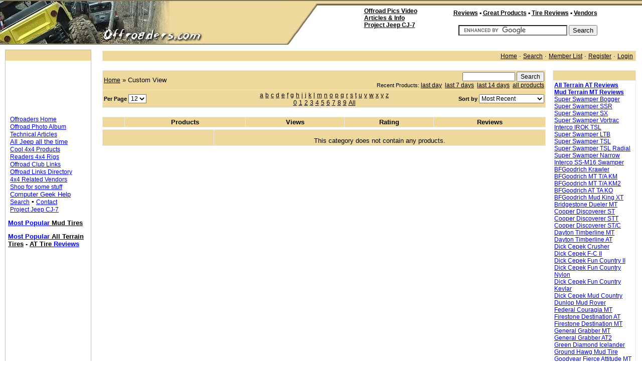

--- FILE ---
content_type: text/html
request_url: http://www.offroaders.com/reviewbox/showcat.php?sl=t&cat=all&limit=last7
body_size: 13284
content:
<html>



<head>
<meta http-equiv="Content-Language" content="en-us">
<meta name="GENERATOR" content="Microsoft FrontPage 6.0">
<meta name="ProgId" content="FrontPage.Editor.Document">
<META http-equiv=Content-Type content="text/html; charset=utf-8">
<META content="offroad, off-road, 4x4, Jeep, Trail Reports, 4x4 clubs" name=keywords>
<META content="offroad, off-road, 4x4, Jeep, Trail Reports, 4x4 clubs" name=description>
<META content=INDEX,FOLLOW name=ROBOTS>
<META content=General name=rating>
<link href="../images/main/styleNN.css" type="text/css" rel="StyleSheet">
<link href="../favicon.ico" rel="SHORTCUT ICON">

</head>

<body topmargin="0" leftmargin="0" rightmargin="0" bottommargin="0" marginwidth="0" marginheight="0">

<div align="center">

<table cellspacing="0" cellpadding="0" width="100%" bgcolor="#FFFFFF" id="hdr08">
  <tr>
    <td background="http://www.offroaders.com/images/main/hdr-left.jpg" bgcolor="#EFD89C" align="left" valign="top">
    <div align="left">
      <script language="javascript" type="text/javascript">
<!--
  var num = "";
  num += Math.floor(Math.random()*204);
  document.write("<a href=\"http://www.offroaders.com\"><img border=\"0\" src=\"http://www.offroaders.com/images/main/mains" + num + ".jpg\" alt=\"OFFROADERS.COM\">");
// -->
</script>
    </div>
    </td>
    <td valign="top" align="right" width="62" bgcolor="#FFFFFF">
    <img border="0" src="http://www.offroaders.com/images/main/hdr-mid.jpg" width="62" height="89"></td>
    <td valign="top" align="right" background="http://www.offroaders.com/images/main/hdr-rt.jpg">
    <div align="center">
      <table border="0" cellpadding="0" cellspacing="0" width="100%">
        <tr>
          <td><font size="2">&nbsp;&nbsp;&nbsp;</font></td>
        </tr>
        </table>
      <div align="center">
        <table border="0" cellpadding="0" cellspacing="0" width="468">
          <tr>
            <td rowspan="2" align="left" valign="top">
            <font style="font-size: 9pt" face="Arial"><b>&nbsp;</b></font><a class="pn-normal" onmouseover="window.status='Album';return true;" title="Our Offroad Photo Album" onmouseout="window.status='';return true;" href="../album/album.htm"><font face="Arial" style="font-size: 9pt; font-weight: 700" color="#000000">Offroad&nbsp;Pics&nbsp;Video</font></a><b><font style="font-size: 9pt" face="Arial"><br>
            &nbsp;<a class="pn-normal" onmouseover="window.status='Tech';return true;" title="Technical Articles &amp; Projects" onmouseout="window.status='';return true;" href="../tech/index.html"><font color="#000000" face="Arial" style="font-size: 9pt">Articles&nbsp;&amp;&nbsp;Info</font></a></font></b><br>
			<font style="font-size: 9pt" face="Arial"><b>&nbsp;</b></font><font face="Arial"><a href="../info/tech-corner/project-cj7/project-cj7-index.htm"><font color="#000000" style="font-size: 9pt; font-weight: 700" face="Arial">Project&nbsp;Jeep&nbsp;CJ-7</font></a></font><font style="font-size: 9pt" face="Arial"><br>
                    &nbsp;&nbsp;&nbsp;</font></td>
            <td>
            <p align="right">
            <font face="Arial">
            <a class="pn-normal" onmouseover="window.status='Product Reviews';return true;" title="4x4 & Offroad Related Product Reviews" onmouseout="window.status='';return true;" href="index.php">
            <font face="Arial" style="font-size: 9pt; font-weight: 700" color="#000000">Reviews</font></a></font><font face="Arial" style="font-size: 9pt; font-weight: 700"> 
			▪  
            </font><a href="../directory/products/index.html">
            <span style="font-weight: 700">
            <font face="Arial" style="font-size: 9pt" color="#000000">Great Products</font></span></a><font face="Arial" style="font-size: 9pt; font-weight: 700"> 
            ▪  
            </font><b><a href="showcat.php?cat=3">
            <font color="#000000" style="font-size: 9pt" face="Arial">Tire 
            Reviews</font></a></b><font face="Arial" style="font-size: 9pt; font-weight: 700">  
            ▪ </font><b>
                  <font face="Arial"><a href="../directory/vendors/index.html">
			<font face="Arial" style="font-size: 9pt" color="#000000"> 
                Vendors</font></a></font></b></td>
          </tr>
          <tr>
            <td align="right" valign="bottom">
<form action="http://www.offroaders.com/tech/search-results.htm" id="cse-search-box">
  <div>
    <input type="hidden" name="cx" value="partner-pub-3801739361729944:cgnjqg-wq14" />
    <input type="hidden" name="cof" value="FORID:11" />
    <input type="hidden" name="ie" value="ISO-8859-1" />
    <input type="text" name="q" size="25" />
    <input type="submit" name="sa" value="Search" />
  </div>
</form>
<script type="text/javascript" src="http://www.google.com/coop/cse/brand?form=cse-search-box&amp;lang=en"></script>
            </td>
          </tr>
          <tr>
          <td colspan="2" align="left" valign="top">
<script type="text/javascript"><!--
google_ad_client = "pub-3801739361729944";
/* 468x15, created 10/6/08 */
google_ad_slot = "9310628714";
google_ad_width = 468;
google_ad_height = 15;
//-->
</script>
<script type="text/javascript"
src="http://pagead2.googlesyndication.com/pagead/show_ads.js">
</script>
          </td>
          </tr>
        </table>
      </div>
    </div>
    </td>
  </tr>
  </table>
    </td>
  </tr>
  </table>
  <table border="0" cellpadding="10" cellspacing="0" id="table4" width="100%">
    <tr>
      <td width="130" align="left" valign="top" bordercolor="#B4B4B4">
            <div align="left">
              <div align="center">
                <table border="0" cellpadding="5" cellspacing="0" id="table23" width="130" bordercolor="#B4B4B4" style="border: 1px solid #C0C0C0">
                  <tr>
                    <td bgcolor="#EED89C" height="15"><font size="1">&nbsp;&nbsp;&nbsp;</font></td>
                  </tr>
                  <tr>
                    <td>
<table border="0" cellpadding="0" cellspacing="0" id="table20" width="160">
                <tr>
                  <td>
<script type="text/javascript"><!--
google_ad_client = "pub-3801739361729944";
google_ad_width = 120;
google_ad_height = 90;
google_ad_format = "120x90_0ads_al_s";
google_ad_channel = "";
google_color_border = "FFFFFF";
google_color_bg = "FFFFFF";
google_color_link = "0000FF";
google_color_text = "003366";
google_color_url = "000099";
//-->
</script>
<script type="text/javascript"
  src="http://pagead2.googlesyndication.com/pagead/show_ads.js">
</script>
                 </td>
                </tr>
                <tr>
                  <td>
                &nbsp;&nbsp;</td>
                </tr>
                <tr>
                  <td>
                <font size="2" face="Arial">&nbsp;<a class="pn-normal" onmouseover="window.status='Home';return true;" title="Take Me Home" onmouseout="window.status='';return true;" href="../index.html">Offroaders 
				Home</a></font></td>
                </tr>
                <tr>
                  <td>
                <font size="2" face="Arial">&nbsp;<a class="pn-normal" onmouseover="window.status='Album';return true;" title="Our Offroad Photo Album" onmouseout="window.status='';return true;" href="../album/album.htm">Offroad 
				Photo Album</a></font></td>
                </tr>
                <tr>
                  <td>
                <font size="2" face="Arial">&nbsp;<a class="pn-normal" onmouseover="window.status='Tech';return true;" title="Technical Articles &amp; Projects" onmouseout="window.status='';return true;" href="../tech/index.html">Technical 
				Articles</a></font></td>
                </tr>
                <tr>
                  <td>
                <font size="2" face="Arial">&nbsp;</font><font face="Arial"><a class="pn-normal" onmouseover="window.status='Jeep';return true;" title="For the Love of Jeeps" onmouseout="window.status='';return true;" href="../tech/jeep/index.html"><font size="2">All 
				Jeep all the time</font></a></font></td>
                </tr>
                <tr>
                  <td>
                <font size="2" face="Arial">&nbsp;<a class="pn-normal" onmouseover="window.status='CoolProducts';return true;" title="Cool Products" onmouseout="window.status='';return true;" href="../directory/products/index.html">Cool 
                4x4 Products</a></font></td>
                </tr>
                <tr>
                  <td>
                <font size="2" face="Arial">&nbsp;<a class="pn-normal" onmouseover="window.status='Rigs';return true;" title="Readers Rigs" onmouseout="window.status='';return true;" href="../readers/readers.htm">Readers 
                4x4 Rigs</a></font></td>
                </tr>
                <tr>
                  <td>
                  <font size="2" face="Arial">&nbsp;<a class="pn-normal" onmouseover="window.status='clubs';return true;" title="Offroad Clubs and Links" onmouseout="window.status='';return true;" href="../directory/clubs/index.html">Offroad Club Links</a> 
                  </font> </td>
                </tr>
                <tr>
                  <td>
                <font size="2" face="Arial">&nbsp;<a class="pn-normal" onmouseover="window.status='Tech';return true;" title="4x4 Links" onmouseout="window.status='';return true;" href="../directory/index.html">Offroad 
				Links 
                Directory</a></font></td>
                </tr>
                <tr>
                  <td>
                <font size="2" face="Arial">&nbsp;<a class="pn-normal" onmouseover="window.status='Vendors';return true;" title="4x4 Vendors" onmouseout="window.status='';return true;" href="../directory/vendors/index.html">4x4 
                Related Vendors</a></font></td>
                </tr>
                <tr>
                  <td>
                <font size="2" face="Arial">&nbsp;<a class="pn-normal" onmouseover="window.status='Shop';return true;" title="Shop Offroaders.com" onmouseout="window.status='';return true;" href="http://www.offroaders.com/shop">Shop 
                for some stuff</a></font></td>
                </tr>
                <tr>
                  <td>
                <font size="2" face="Arial">&nbsp;</font><font face="Arial"><a class="pn-normal" onmouseover="window.status='Geek';return true;" title="Geek Stuff" onmouseout="window.status='';return true;" target="_blank" href="http://www.ralphthegeek.com"><font size="2">Computer 
				Geek Help</font></a></font></td>
                </tr>
                <tr>
                  <td>
                <font size="2" face="Arial">&nbsp;<a class="pn-normal" onmouseover="window.status='Search';return true;" title="Search Offroaders.com" onmouseout="window.status='';return true;" href="../Search/index1.html">Search</a> 
				&#9642;
				<a class="pn-normal" onmouseover="window.status='Contact';return true;" title="Contact Offroaders.com" onmouseout="window.status='';return true;" href="../contact/contact.htm">Contact</a></font></td>
                </tr>
                <tr>
                  <td>
                <font size="2" face="Arial">&nbsp;<a class="pn-normal" onmouseover="window.status='CJ7';return true;" title="Project Jeep CJ-7" onmouseout="window.status='';return true;" href="../info/tech-corner/project-cj7/project-cj7-index.htm">Project 
            Jeep CJ-7</a></font><p>
                            <span class="Apple-style-span" style="border-collapse: separate; color: rgb(0, 0, 0); font-family: 'Times New Roman'; font-style: normal; font-variant: normal; font-weight: normal; letter-spacing: normal; line-height: normal; orphans: 2; text-align: -webkit-auto; text-indent: 0px; text-transform: none; white-space: normal; widows: 2; word-spacing: 0px; -webkit-border-horizontal-spacing: 0px; -webkit-border-vertical-spacing: 0px; -webkit-text-decorations-in-effect: none; -webkit-text-size-adjust: auto; -webkit-text-stroke-width: 0px; font-size: medium; ">
                            <span class="Apple-style-span" style="font-family: Verdana, Helvetica, sans-serif; font-size: 12px; ">
                            <b>
                            <a style="font-size: 12px; color: rgb(0, 0, 255); font-family: Verdana, Arial, Helvetica; text-decoration: underline; " href="showcat.php?cat=3&stype=1&si=&perpage=200&sort=4&stype=&limit=&cat=3&ppuser=">
                            <font size="2" face="Arial">Most 
                            Popular</font><font color="#000000" size="2" face="Arial"> 
                            Mud Tires</font></a></b></span></span></p>
                <p>
                            <span class="Apple-style-span" style="border-collapse: separate; color: rgb(0, 0, 0); font-family: 'Times New Roman'; font-style: normal; font-variant: normal; font-weight: normal; letter-spacing: normal; line-height: normal; orphans: 2; text-align: -webkit-auto; text-indent: 0px; text-transform: none; white-space: normal; widows: 2; word-spacing: 0px; -webkit-border-horizontal-spacing: 0px; -webkit-border-vertical-spacing: 0px; -webkit-text-decorations-in-effect: none; -webkit-text-size-adjust: auto; -webkit-text-stroke-width: 0px; font-size: medium; ">
                            <span class="Apple-style-span" style="font-family: Verdana, Helvetica, sans-serif; font-size: 12px; ">
                            <b>
                            <a style="font-size: 12px; color: rgb(0, 0, 255); font-family: Verdana, Arial, Helvetica; text-decoration: underline; " href="showcat.php?cat=4&stype=1&si=&perpage=200&sort=4&stype=&limit=&cat=4&ppuser=0">
                            <font size="2" face="Arial">Most 
                            Popular</font><font color="#000000" size="2" face="Arial"> 
                            All Terrain Tires</font></a></b></span></span><span class="Apple-style-span" style="border-collapse: separate; color: rgb(0, 0, 0); font-style: normal; font-variant: normal; font-weight: 700; letter-spacing: normal; line-height: normal; orphans: 2; text-indent: 0px; text-transform: none; white-space: normal; widows: 2; word-spacing: 0px; -webkit-border-horizontal-spacing: 0px; -webkit-border-vertical-spacing: 0px; -webkit-text-decorations-in-effect: none; -webkit-text-size-adjust: auto; -webkit-text-stroke-width: 0px"><span class="Apple-style-span" style="-webkit-border-horizontal-spacing: 2px; -webkit-border-vertical-spacing: 2px"><span class="Apple-style-span" style="font-size: 12px"><span class="Apple-style-span" style="border-collapse: separate; color: rgb(0, 0, 0); font-style: normal; font-variant: normal; letter-spacing: normal; line-height: normal; orphans: 2; text-align: -webkit-auto; text-indent: 0px; text-transform: none; white-space: normal; widows: 2; word-spacing: 0px; -webkit-border-horizontal-spacing: 0px; -webkit-border-vertical-spacing: 0px; -webkit-text-decorations-in-effect: none; -webkit-text-size-adjust: auto; -webkit-text-stroke-width: 0px; font-size: medium"><font size="2" face="Arial"> 
                            - </font></span></span></span></span>
                            <span class="Apple-style-span" style="border-collapse: separate; color: rgb(0, 0, 0); font-family: 'Times New Roman'; font-style: normal; font-variant: normal; font-weight: 700; letter-spacing: normal; line-height: normal; orphans: 2; text-indent: 0px; text-transform: none; white-space: normal; widows: 2; word-spacing: 0px; -webkit-border-horizontal-spacing: 0px; -webkit-border-vertical-spacing: 0px; -webkit-text-decorations-in-effect: none; -webkit-text-size-adjust: auto; -webkit-text-stroke-width: 0px; ">
                            <span class="Apple-style-span" style="font-family: Verdana, Helvetica, sans-serif; -webkit-border-horizontal-spacing: 2px; -webkit-border-vertical-spacing: 2px; ">
                            <span class="Apple-style-span" style="font-family: Verdana, Helvetica, sans-serif; font-size: 12px; ">
                            <span class="Apple-style-span" style="border-collapse: separate; color: rgb(0, 0, 0); font-family: Times New Roman; font-style: normal; font-variant: normal; letter-spacing: normal; line-height: normal; orphans: 2; text-align: -webkit-auto; text-indent: 0px; text-transform: none; white-space: normal; widows: 2; word-spacing: 0px; -webkit-border-horizontal-spacing: 0px; -webkit-border-vertical-spacing: 0px; -webkit-text-decorations-in-effect: none; -webkit-text-size-adjust: auto; -webkit-text-stroke-width: 0px; font-size: medium">
                            <a style="font-size: 12px; color: rgb(0, 0, 0); font-family: Arial; text-decoration: underline; " href="showcat.php?cat=4">
                            <font size="2" color="#000000">AT Tire </font>
                            <font size="2" color="#0000FF">Reviews</font></a></span></span></span></span><br>
&nbsp;</p></td>
                </tr>
                <tr>
                  <td>

                </tr>
                <tr>
                  <td>
            </td>
                </tr>
                <tr>
                  <td>
                  
<script type="text/javascript"><!--
google_ad_client = "pub-3801739361729944";
google_ad_width = 160;
google_ad_height = 600;
google_ad_format = "160x600_as";
google_ad_type = "text_image";
google_ad_channel = "";
google_color_border = "FFFFFF";
google_color_bg = "FFFFFF";
google_color_link = "0000FF";
google_color_text = "000000";
google_color_url = "000000";
//--></script>
<script type="text/javascript"
  src="http://pagead2.googlesyndication.com/pagead/show_ads.js">
</script>
            </td>
                </tr>
                <tr>
                  <td>
            <SCRIPT charset="utf-8" type="text/javascript" src="http://ws.amazon.com/widgets/q?rt=tf_sw&ServiceVersion=20070822&MarketPlace=US&ID=V20070822/US/offroaderscom-20/8002/69c96bf7-7619-49f1-92dc-7307a8e26923"> </SCRIPT> <NOSCRIPT><A HREF="http://ws.amazon.com/widgets/q?rt=tf_sw&ServiceVersion=20070822&MarketPlace=US&ID=V20070822%2FUS%2Foffroaderscom-20%2F8002%2F69c96bf7-7619-49f1-92dc-7307a8e26923&Operation=NoScript">Amazon.com Widgets</A></NOSCRIPT>
            </td>
                </tr>
                <tr>
                  <td>
            &nbsp;</td>
                </tr>
                <tr>
                  <td>
            <p align="center">&nbsp;&nbsp;&nbsp;<br>
            
            </td>
                </tr>
                <tr>
                  <td>


&nbsp;</td>
                </tr>
                <tr>
                  <td>
            <p align="left"><font color="#0000FF"><b>
                            <a href="../tech/AT-MT-Tires/buying-offoad-tires.htm">
                            <font face="Arial"><span style="font-size: 9pt">Choosing the Right Mud Tire</span></font></a></b></font><font face="Arial"><span style="font-size: 9pt"><br>
                            A <b>No Nonsense<font color="#DD0000"> </font> </b>breakdown</span></font><p align="left"><span class="Apple-style-span">
                            <span style="font-family: Arial; font-weight: 700; text-decoration:underline; letter-spacing:normal">
                            <font face="Arial" style="font-size: 9pt">
                            <a href="showcat.php?cat=3&stype=1&si=&perpage=12&sort=5&stype=&limit=&cat=3&ppuser=">
                            Least Popular Tires </a></font></span>
                            </span>
            <span style="font-size: 9pt">
<img border="0" src="../images/thumbs-down.gif" width="12" height="12"></span><p align="left"><b>
                            <font face="Arial" style="font-size: 9pt">
                            <a href="../tech/AT-MT-Tires/tire-tech.htm">
                            <font face="Arial">Tire Terminology</font></a></font></b><p align="left">
                            <b>
                            <font face="Arial" style="font-size: 9pt">
                            <a href="../info/tech-corner/reading/wheels.htm">
                            Wheel Terminology</a></font></b><p align="left">
							<font face="Arial" style="font-size: 9pt; font-weight: 700">
							<a href="../tech/AT-MT-Tires/pmetric-inches.htm">
							P-Metric Tire Sizes Conversion to Inches</a></font><p align="left">
                <font face="Arial" size="2">
                <a href="http://www.offroaders.com/directory/products/index.html">
                <font face="Arial" style="font-size: 9pt; font-weight: 700" color="#0000FF">Cool 
                4x4 Related Products</font></a></font><font face="Arial" style="font-size: 9pt"><br>
                What&#39;s New and What&#39;s Cool in Offroad Products?</font></p>
			<p align="left"><a href="../tech/Steering-Systems.htm">
			<span style="font-size: 9pt; font-weight:700">Typical 4WD Steering 
                  Configurations</span></a></p>
                        <table border="0" cellpadding="0" cellspacing="0" id="table18" width="160">
                          <!-- MSTableType="nolayout" -->
                          <tr>
                            <td width="100%"><font face="Verdana">
                            <a href="../tech/AT-MT-Tires/AT-All_Terrains.htm"><b>
      <font face="Arial" style="font-size: 9pt">All Terrain AT Reviews</font></b></a></font></td>
                          </tr>
                          <tr>
                            <td width="100%"><font face="Verdana">
                            <a href="../tech/AT-MT-Tires/MT-Mud_Terrains.htm"><b>
      <font face="Arial" style="font-size: 9pt">Mud Terrain MT Reviews</font></b></a></font></td>
                          </tr>
                          <tr>
                            <td width="100%">
                            </td>
                          </tr>
                          <tr>
                            <td width="100%" bgcolor="#FFFFFF">
                            <a href="../tech/AT-MT-Tires/SuperSwamperBogger.htm">
                            <font face="Arial" style="font-size: 9pt">Super Swamper Bogger</font></a></td>
                          </tr>
                          <tr>
                            <td width="100%" bgcolor="#FFFFFF">
                            <a href="../tech/AT-MT-Tires/SuperSwamperSSR_TSL.htm">
                            <font face="Arial" style="font-size: 9pt">Super Swamper SSR</font></a></td>
                          </tr>
                          <tr>
                            <td width="100%" bgcolor="#FFFFFF">
                            <a href="../tech/AT-MT-Tires/Super_Swamper_TSL_SX.htm">
                            <font face="Arial" style="font-size: 9pt">Super Swamper SX</font></a></td>
                          </tr>
                          <tr>
                            <td width="100%" bgcolor="#FFFFFF">
                            <a href="../tech/AT-MT-Tires/Super-Swamper-VorTrac.htm">
                            <font face="Arial" style="font-size: 9pt">Super Swamper 
                            Vortrac</font></a></td>
                          </tr>
                          <tr>
                            <td width="100%" bgcolor="#FFFFFF">
                            <a href="../tech/AT-MT-Tires/Irok.htm">
                            <font face="Arial" style="font-size: 9pt">Interco 
                            IROK 
                            TSL</font></a></td>
                          </tr>
                          <tr>
                            <td width="100%" bgcolor="#FFFFFF">
                            <a href="../tech/AT-MT-Tires/SuperSwamperLTB.htm">
                            <font face="Arial" style="font-size: 9pt">Super Swamper LTB</font></a></td>
                          </tr>
                          <tr>
                            <td width="100%" bgcolor="#FFFFFF">
                            <a href="../tech/AT-MT-Tires/Super_Swamper_TSL.htm">
                            <font face="Arial" style="font-size: 9pt">Super Swamper TSL</font></a></td>
                          </tr>
                          <tr>
                            <td width="100%" bgcolor="#FFFFFF">
                            <a href="../tech/AT-MT-Tires/Super_Swamper_TSL_Radial.htm">
                            <font face="Arial" style="font-size: 9pt">Super Swamper TSL 
                            Radial</font></a></td>
                          </tr>
                          <tr>
                            <td width="100%" bgcolor="#FFFFFF">
                            <a href="../tech/AT-MT-Tires/SuperSwamperTSL-narrow.htm">
                            <font face="Arial" style="font-size: 9pt">Super Swamper Narrow</font></a></td>
                          </tr>
                          <tr>
                            <td width="100%" bgcolor="#FFFFFF">
                            <font face="Verdana">
                            <a href="../tech/AT-MT-Tires/Interco-SS-M16-Swamper.htm">
                            <font face="Arial" style="font-size: 9pt">Interco 
                            SS-M16 Swamper</font></a></font></td>
                          </tr>
                          <tr>
                            <td width="100%" bgcolor="#FFFFFF">
                            <a href="../tech/AT-MT-Tires/BFG-Krawlers-TA-KX.htm">
                            <font face="Arial" style="font-size: 9pt">BFGoodrich Krawler</font></a></td>
                          </tr>
                          <tr>
                            <td width="100%" bgcolor="#FFFFFF">
                            <a href="../tech/AT-MT-Tires/BFG-Mud-Terrain-TA-KM.htm">
                            <font face="Arial" style="font-size: 9pt">BFGoodrich MT T/A KM</font></a></td>
                          </tr>
                          <tr>
                            <td width="100%" bgcolor="#FFFFFF">
                            <a href="../tech/AT-MT-Tires/BFG-Mud-Terrain-TA-KM2.htm">
                            <font face="Arial" style="font-size: 9pt">BFGoodrich MT T/A KM2</font></a></td>
                          </tr>
                          <tr>
                            <td width="100%" bgcolor="#FFFFFF">
                            <a href="../tech/AT-MT-Tires/BFG-All-Terrain-TA-KO.htm">
                            <font face="Arial" style="font-size: 9pt">BFGoodrich AT TA KO</font></a></td>
                          </tr>
                          <tr>
                            <td width="100%" bgcolor="#FFFFFF">
                            <font face="Arial" style="font-size: 9pt">
                            <a href="../tech/AT-MT-Tires/BFG-Mud-King-XT.htm">
                            BFGoodrich Mud 
                            King XT</a></font></td>
                          </tr>
                          <tr>
                            <td width="100%" bgcolor="#FFFFFF">
                            <a href="../tech/AT-MT-Tires/Bridgestone-Dueler-MT.htm">
                            <font face="Arial" style="font-size: 9pt">Bridgestone Dueler MT</font></a></td>
                          </tr>
                          <tr>
                            <td width="100%" bgcolor="#FFFFFF">
                            <a href="../tech/AT-MT-Tires/Cooper-Discoverer.htm">
                            <font face="Arial" style="font-size: 9pt">Cooper Discoverer ST</font></a></td>
                          </tr>
                          <tr>
                            <td width="100%" bgcolor="#FFFFFF">
                            <a href="../tech/AT-MT-Tires/Cooper-Discoverer-stt.htm">
                            <font face="Arial" style="font-size: 9pt">Cooper Discoverer STT</font></a></td>
                          </tr>
                          <tr>
                            <td width="100%" bgcolor="#FFFFFF">
                            <a href="../tech/AT-MT-Tires/Cooper-Discoverer-ST-C.htm">
                            <font face="Arial" style="font-size: 9pt">Cooper Discoverer ST/C</font></a></td>
                          </tr>
                          <tr>
                            <td width="100%" bgcolor="#FFFFFF">
                            <a href="../tech/AT-MT-Tires/Dayton-Timberline-MT.htm">
                            <font face="Arial" style="font-size: 9pt">Dayton Timberline MT</font></a></td>
                          </tr>
                          <tr>
                            <td width="100%" bgcolor="#FFFFFF">
                            <a href="../tech/AT-MT-Tires/Dayton-Timberline-AT.htm">
                            <font face="Arial" style="font-size: 9pt">Dayton Timberline AT</font></a></td>
                          </tr>
                          <tr>
                            <td width="100%" bgcolor="#FFFFFF">
                            <a href="../tech/AT-MT-Tires/Dick-Cepek-Crusher.htm">
                            <font face="Arial" style="font-size: 9pt">Dick Cepek Crusher</font></a></td>
                          </tr>
                          <tr>
                            <td width="100%" bgcolor="#FFFFFF">
                            <a href="../tech/AT-MT-Tires/Dick-Cepek-F-C-II.htm">
                            <font face="Arial" style="font-size: 9pt">Dick Cepek F-C II</font></a></td>
                          </tr>
                          <tr>
                            <td width="100%" bgcolor="#FFFFFF">
                            <a href="../tech/AT-MT-Tires/Dick-Cepek-Fun-Country.htm">
                            <font face="Arial" style="font-size: 9pt">Dick Cepek Fun Country II</font></a></td>
                          </tr>
                          <tr>
                            <td width="100%" bgcolor="#FFFFFF">
                            <a href="../tech/AT-MT-Tires/Dick-Cepek-Fun-Country-Nylon-Belted.htm">
                            <font face="Arial" style="font-size: 9pt">Dick Cepek Fun Country 
                            Nylon</font></a></td>
                          </tr>
                          <tr>
                            <td width="100%" bgcolor="#FFFFFF">
                            <a href="../tech/AT-MT-Tires/Dick-Cepek-Fun-Country-Kevlar-Belted.htm">
                            <font face="Arial" style="font-size: 9pt">Dick Cepek Fun Country 
                            Kevlar</font></a></td>
                          </tr>
                          <tr>
                            <td width="100%" bgcolor="#FFFFFF">
                            <a href="../tech/AT-MT-Tires/Dick-Cepek-Mud-Country.htm">
                            <font face="Arial" style="font-size: 9pt">Dick&nbsp;Cepek&nbsp;Mud&nbsp;Country</font></a></td>
                          </tr>
                          <tr>
                            <td width="100%" bgcolor="#FFFFFF">
                            <a href="../tech/AT-MT-Tires/DunlopRadialMudRover.htm">
                            <font face="Arial" style="font-size: 9pt">Dunlop Mud Rover</font></a></td>
                          </tr>
                          <tr>
                            <td width="100%" bgcolor="#FFFFFF">
                            <font face="Arial">
							<a href="../tech/AT-MT-Tires/Federal-Couragia-MT-Tire.htm">
							<font face="Arial" style="font-size: 9pt">Federal Couragia MT</font></a></font></td>
                          </tr>
                          <tr>
                            <td width="100%" bgcolor="#FFFFFF">
                            <a href="../tech/AT-MT-Tires/Firestone-Destination-AT.htm">
							<font face="Arial" style="font-size: 9pt">Firestone 
							Destination AT</font></a></td>
                          </tr>
                          <tr>
                            <td width="100%" bgcolor="#FFFFFF">
                            <a href="../tech/AT-MT-Tires/Firestone-Destination-MT.htm">
                            <font face="Arial" style="font-size: 9pt">Firestone Destination MT</font></a></td>
                          </tr>
                          <tr>
                            <td width="100%" bgcolor="#FFFFFF">
                            <a href="../tech/AT-MT-Tires/General-Grabber-MT.htm">
                            <font face="Arial" style="font-size: 9pt">General Grabber MT</font></a></td>
                          </tr>
                          <tr>
                            <td width="100%" bgcolor="#FFFFFF">
                            <a href="../tech/AT-MT-Tires/General-Grabber-AT-2.htm">
                            <font face="Arial" style="font-size: 9pt">General Grabber AT2</font></a></td>
                          </tr>
                          <tr>
                            <td width="100%" bgcolor="#FFFFFF">
                            <a href="../tech/AT-MT-Tires/Green-Diamond-Icelander-MT.htm">
                            <font face="Arial" style="font-size: 9pt">Green Diamond Icelander</font></a></td>
                          </tr>
                          <tr>
                            <td width="100%" bgcolor="#FFFFFF">
                            <font face="Arial">
                            <a href="../tech/AT-MT-Tires/Ground-Hawg.htm">
                            <font face="Arial" style="font-size: 9pt">Ground Hawg Mud Tire </span>
                            </font></a></font></td>
                          </tr>
                          <tr>
                            <td width="100%" bgcolor="#FFFFFF">
                            <a href="../tech/AT-MT-Tires/Goodyear-Fierce-Attitude-MT.htm">
                            <font face="Arial" style="font-size: 9pt">Goodyear 
                            Fierce Attitude MT</font></a></td>
                          </tr>
                          <tr>
                            <td width="100%" bgcolor="#FFFFFF">
                            <a href="../tech/AT-MT-Tires/Goodyear-Wrangler-MTR.htm">
                            <font face="Arial" style="font-size: 9pt">Goodyear Wrangler MT/R</font></a></td>
                          </tr>
                          <tr>
                            <td width="100%" bgcolor="#FFFFFF">
                            <a href="../tech/AT-MT-Tires/Hankook-MT.htm">
                            <font face="Arial" style="font-size: 9pt">Hankook Dynapro MT</font></a></td>
                          </tr>
                          <tr>
                            <td width="100%" bgcolor="#FFFFFF">
                            <font face="Arial">
                            <a href="../tech/AT-MT-Tires/Hankook-Dynamic-MT-RT01.htm">
                            <font face="Arial" style="font-size: 9pt">Hankook 
                            Dynamic MT RT01</font></a></font></td>
                          </tr>
                          <tr>
                            <td width="100%" bgcolor="#FFFFFF">
                            <a href="../tech/AT-MT-Tires/Hercules-Terra-Trac-MT-Tire.htm">
                            <font face="Arial" style="font-size: 9pt">Hercules 
                            Terra Trac MT</font></a></td>
                          </tr>
                          <tr>
                            <td width="100%" bgcolor="#FFFFFF">
                            <a href="../tech/AT-MT-Tires/Hercules-Trail-Digger-MT-Tire.htm">
                            <font face="Arial" style="font-size: 9pt">Hercules 
                            Trail Digger MT</font></a></td>
                          </tr>
                          <tr>
                            <td width="100%" bgcolor="#FFFFFF">
                            <font size="1" face="Arial">
                            <span style="font-size: 8pt"><font face="Arial">
                            <a href="../tech/AT-MT-Tires/Kelly-Springfield-Safari-DTR-Light-Truck-Radial.htm">
                            <font face="Arial" style="font-size: 9pt">
                            Kelly-Springfield Safari DTR</font></a></font></span></font></td>
                          </tr>
                          <tr>
                            <td width="100%" bgcolor="#FFFFFF">
                            <font size="1" face="Arial">
                            <a href="../tech/AT-MT-Tires/Kelly-Springfield-Safari-MSR.htm">
                            <font style="font-size: 9pt" face="Arial">Kelly-Springfield Safari MSR</font></a></font></td>
                          </tr>
                          <tr>
                            <td width="100%" bgcolor="#FFFFFF">
                            <a href="../tech/AT-MT-Tires/Kumho-Road-Venture-MT-834.htm">
                            <font face="Arial" style="font-size: 9pt">Kumho Road Venture MT</font></a></td>
                          </tr>
                          <tr>
                            <td width="100%" bgcolor="#FFFFFF">
                            <a href="../tech/AT-MT-Tires/Kumho-Road-Venture-MT-KL71.htm">
                            <font face="Arial" style="font-size: 9pt">Kumho Road Venture KL71</font></a></td>
                          </tr>
                          <tr>
                            <td width="100%" bgcolor="#FFFFFF">
                            <a href="../tech/AT-MT-Tires/Kumho-Road-Venture-AT.htm">
                            <font face="Arial" style="font-size: 9pt">Kumho Road Venture AT</font></a></td>
                          </tr>
                          <tr>
                            <td width="100%" bgcolor="#FFFFFF">
                            <a href="../tech/AT-MT-Tires/Mastercraft-Courser-MT.htm">
                            <font face="Arial" style="font-size: 9pt">Mastercraft Courser MT</font></a></td>
                          </tr>
                          <tr>
                            <td width="100%" bgcolor="#FFFFFF">
                            <font face="Arial">
							<a href="../tech/AT-MT-Tires/Mastercraft-Courser-HTR.htm">
                            <font face="Arial" style="font-size: 9pt">Mastercraft 
							Courser HTR</font></a></font></td>
                          </tr>
                          <tr>
                            <td width="100%" bgcolor="#FFFFFF">
                            <font face="Arial">
							<a href="../tech/AT-MT-Tires/Mastercraft-Courser-HTR-Plus.htm">
							<font face="Arial" style="font-size: 9pt">Mastercraft 
							Courser HTR Plus</font></a></font></td>
                          </tr>
                          <tr>
                            <td width="100%" bgcolor="#FFFFFF">
                            <a href="../tech/AT-MT-Tires/Maxxis_Creepy_Crawler.htm">
                            <font face="Arial" style="font-size: 9pt">Maxxis Creepy Crawler</font></a></td>
                          </tr>
                          <tr>
                            <td width="100%" bgcolor="#FFFFFF">
                            <a href="../tech/AT-MT-Tires/Maxxis_Trepador_Radial.htm">
                            <font face="Arial" style="font-size: 9pt">Maxxis Trepador</font></a></td>
                          </tr>
                          <tr>
                            <td width="100%" bgcolor="#FFFFFF">
                            <a href="../tech/AT-MT-Tires/Maxxis-BigHorn-Radial.htm">
                            <font face="Arial" style="font-size: 9pt">Maxxis 
                            BigHorn Radial</font></a></td>
                          </tr>
                          <tr>
                            <td width="100%" bgcolor="#FFFFFF">
                            <a href="../tech/AT-MT-Tires/Maxxis-Buckshot-Mudder.htm">
                            <font face="Arial" style="font-size: 9pt">Maxxis 
                            Buckshot Mudder</font></a></td>
                          </tr>
                          <tr>
                            <td width="100%" bgcolor="#FFFFFF">
                            <a href="../tech/AT-MT-Tires/Maxxis-MA-SW.htm">
                            <font face="Arial" style="font-size: 9pt">Maxxis 
                            MA-SW</font></a></td>
                          </tr>
                          <tr>
                            <td width="100%" bgcolor="#FFFFFF">
                            <a href="../tech/AT-MT-Tires/Maxxis-M-8080-Mudzilla.htm">
                            <font face="Arial" style="font-size: 9pt">Maxxis 
                            M-8080 Mudzilla</font></a></td>
                          </tr>
                          <tr>
                            <td width="100%" bgcolor="#FFFFFF">
                            <a href="../tech/AT-MT-Tires/Maxxis-MT-754-Buckshot-Mudder.htm">
                            <font face="Arial" style="font-size: 9pt">Maxxis 
                            MT-754 Buckshot</font></a></td>
                          </tr>
                          <tr>
                            <td width="100%" bgcolor="#FFFFFF">
                            <a href="../tech/AT-MT-Tires/Maxxis-MT-753-Bravo.htm">
                            <font face="Arial" style="font-size: 9pt">Maxxis 
                            MT-753 Bravo</font></a></td>
                          </tr>
                          <tr>
                            <td width="100%" bgcolor="#FFFFFF">
                            <a href="../tech/AT-MT-Tires/Maxxis-MA-751-Bravo.htm">
                            <font face="Arial" style="font-size: 9pt">Maxxis 
                            MA-751 Bravo</font></a></td>
                          </tr>
                          <tr>
                            <td width="100%" bgcolor="#FFFFFF">
                            <a href="../tech/AT-MT-Tires/Maxxis-MA-S2-Marauder-II-LT-SUV.htm">
                            <font face="Arial" style="font-size: 9pt">Maxxis 
                            MA-S2 Marauder II</font></a></td>
                          </tr>
                          <tr>
                            <td width="100%" bgcolor="#FFFFFF">
                            <a href="../tech/AT-MT-Tires/Maxxis-MA-S1-Marauder-LT-SUV.htm">
                            <font face="Arial" style="font-size: 9pt">Maxxis 
                            MA-S1 Marauder</font></a></td>
                          </tr>
                          <tr>
                            <td width="100%" bgcolor="#FFFFFF">
                            <a href="../tech/AT-MT-Tires/Maxxis-MT762-BigHorn.htm">
                            <font face="Arial" style="font-size: 9pt">Maxxis 
                            MT-762 BigHorn</font></a></td>
                          </tr>
                          <tr>
                            <td width="100%" bgcolor="#FFFFFF">
                            <a href="../tech/AT-MT-Tires/Michelin-LTX-AT2.htm">
                      <span class="spnMessageText" id="msg">
                      <font face="Arial">
                      		<span style="font-size: 9pt">Michelin </span> </font></span><font face="Arial">
                            <span style="font-size: 9pt">LTX A/T2</span></font></a></td>
                          </tr>
                          <tr>
                            <td width="100%" bgcolor="#FFFFFF">
                            <font face="Arial">
                            <a href="../tech/AT-MT-Tires/Michelin-LTX-AT2-PR.htm">
                            <font face="Arial" style="font-size: 9pt">Michelin 
                            LTX AT2 Press</font></a></font></td>
                          </tr>
                          <tr>
                            <td width="100%" bgcolor="#FFFFFF">
                            <a href="../tech/AT-MT-Tires/Michelin-LTX-AT2.htm">
                      <span class="spnMessageText" id="msg0">
                      <font face="Arial">
                            <span style="font-size: 9pt">Michelin </span> </font></span><font face="Arial">
                            <span style="font-size: 9pt">LTX AT</span><span style="font-size: 9pt" id="msg1">2</span></font></a></td>
                          </tr>
                          <tr>
                            <td width="100%" bgcolor="#FFFFFF">
                            <a href="../tech/AT-MT-Tires/Mickey-Thompson-Baja-Claw-Radial.htm">
                            <font face="Arial" style="font-size: 9pt">Mickey Thompson Baja Claw 
                            Radial</font></a><font face="Arial" style="font-size: 9pt">
                            </font>
                            </td>
                          </tr>
                          <tr>
                            <td width="100%" bgcolor="#FFFFFF">
                            <a href="../tech/AT-MT-Tires/Mickey-Thompson-Baja-Claw-Bias.htm">
                            <font face="Arial" style="font-size: 9pt">
                            Mickey&nbsp;Thompson Baja Claw Bias</font></a></td>
                          </tr>
                          <tr>
                            <td width="100%" bgcolor="#FFFFFF">
                            <a href="../tech/AT-MT-Tires/Mickey-Thompson-Baja-Crusher.htm">
                            <font face="Arial" style="font-size: 9pt">Mickey Thompson Baja Crusher</font></a></td>
                          </tr>
                          <tr>
                            <td width="100%" bgcolor="#FFFFFF">
                            <a href="../tech/AT-MT-Tires/Mickey-Thompson-Competition-Claw.htm">
                            <font face="Arial" style="font-size: 9pt">Competition Claw</font></a></td>
                          </tr>
                          <tr>
                            <td width="100%" bgcolor="#FFFFFF">
                            <a href="../tech/AT-MT-Tires/Mickey-Thompson-Baja-ATZ-Radial-SLT.htm">
                            <font face="Arial" style="font-size: 9pt">Mickey 
                            Thompson Baja ATZ Radial SLT</font></a></td>
                          </tr>
                          <tr>
                            <td width="100%" bgcolor="#FFFFFF">
                            <a href="../tech/AT-MT-Tires/Mickey-Thompson-Baja-MTZ.htm">
                            <font face="Arial" style="font-size: 9pt">Mickey&nbsp;Thompson MTZ</font></a></td>
                          </tr>
                          <tr>
                            <td width="100%" bgcolor="#FFFFFF">
                            <a href="../tech/AT-MT-Tires/Mickey-Thompson-Baja-MTX.htm">
                            <font face="Arial" style="font-size: 9pt">Mickey&nbsp;Thompson MTX</font></a></td>
                          </tr>
                          <tr>
                            <td width="100%" bgcolor="#FFFFFF">
                            <a href="../tech/AT-MT-Tires/Nitto_Mud_Grappler.htm">
                            <font face="Arial" style="font-size: 9pt">Nitto Mud Grappler</font></a></td>
                          </tr>
                          <tr>
                            <td width="100%" bgcolor="#FFFFFF">
                            <a href="../tech/AT-MT-Tires/Nitto_Trail_Grappler.htm">
                            <font face="Arial" style="font-size: 9pt">Nitto Trail Grappler MT</font></a></td>
                          </tr>
                          <tr>
                            <td width="100%" bgcolor="#FFFFFF">
                            <a href="../tech/AT-MT-Tires/Nitto_Terra_Grappler.htm">
                            <font face="Arial" style="font-size: 9pt">Nitto Terra Grappler</font></a></td>
                          </tr>
                          <tr>
                            <td width="100%" bgcolor="#FFFFFF">
                            <font face="Arial">
                            <a href="../tech/AT-MT-Tires/Nitto_Dura_Grappler.htm">
                            <font face="Arial" style="font-size: 9pt">Nitto Dura Grappler</font></a></font></td>
                          </tr>
                          <tr>
                            <td width="100%" bgcolor="#FFFFFF">
                            <a href="../tech/AT-MT-Tires/Nitto_Dune_Grappler.htm">
                            <font face="Arial" style="font-size: 9pt">Nitto Dune Grappler</font></a></td>
                          </tr>
                          <tr>
                            <td width="100%" bgcolor="#FFFFFF">
                            <a href="../tech/AT-MT-Tires/Nokian-Vatiiva-MT.htm">
                            <font face="Arial" style="font-size: 9pt">Nokian Vatiiva MT</font></a></td>
                          </tr>
                          <tr>
                            <td width="100%" bgcolor="#FFFFFF">
                            <a href="../tech/AT-MT-Tires/parnelli-jones-dirt-grip.htm">
                            <font face="Arial" style="font-size: 9pt">Parnelli Jone Dirt Grip</font></a></td>
                          </tr>
                          <tr>
                            <td width="100%" bgcolor="#FFFFFF">
                            <a href="../tech/AT-MT-Tires/Pit-bull-Rocker-Extreme.htm">
                            <font face="Arial" style="font-size: 9pt">Pit Bull Rocker Extreme</font></a></td>
                          </tr>
                          <tr>
                            <td width="100%" bgcolor="#FFFFFF">
                            <a href="../tech/AT-MT-Tires/Pitbull_Maddog_MT.htm">
                            <font face="Arial" style="font-size: 9pt">Pit Bull Maddog</font></a></td>
                          </tr>
                          <tr>
                            <td width="100%" bgcolor="#FFFFFF">
                            <a href="../tech/AT-MT-Tires/Pitbull_Growler_AT.htm">
                            <font face="Arial" style="font-size: 9pt">Pit Bull Growler</font></a></td>
                          </tr>
                          <tr>
                            <td width="100%" bgcolor="#FFFFFF">
                            <a href="../tech/AT-MT-Tires/Pitbull_Rocker_Extreme.htm">
                            <font face="Arial" style="font-size: 9pt">Pit Bull Rocker Extreme</font></a></td>
                          </tr>
                          <tr>
                            <td width="100%" bgcolor="#FFFFFF">
                            <a href="../tech/AT-MT-Tires/Pro_Comp_Xterrain.htm">
                            <font face="Arial" style="font-size: 9pt">Pro Comp Xterrain</font></a></td>
                          </tr>
                          <tr>
                            <td width="100%" bgcolor="#FFFFFF">
                            <a href="../tech/AT-MT-Tires/Pro-Comp-All-Terrain.htm">
                            <font face="Arial" style="font-size: 9pt">Pro Comp 
                            All Terrain</font></a></td>
                          </tr>
                          <tr>
                            <td width="100%" bgcolor="#FFFFFF">
                            <a href="../tech/AT-MT-Tires/Pro-Comp-Mud-Terrain.htm">
                            <font face="Arial" style="font-size: 9pt">Pro Comp 
                            Mud Terrain</font></a></td>
                          </tr>
                          <tr>
                            <td width="100%" bgcolor="#FFFFFF">
                            <a href="../tech/AT-MT-Tires/Pro-Comp-Xtreme-all-terrain.htm">
                            <font face="Arial" style="font-size: 9pt">Pro Comp 
                            Xtreme AT</font></a></td>
                          </tr>
                          <tr>
                            <td width="100%" bgcolor="#FFFFFF">
                            <a href="../tech/AT-MT-Tires/Pro-Comp-Xtreme-MT.htm">
                            <font face="Arial" style="font-size: 9pt">Pro Comp 
                            Xtreme MT</font></a></td>
                          </tr>
                          <tr>
                            <td width="100%" bgcolor="#FFFFFF">
                            <a href="../tech/AT-MT-Tires/Thornbird_TSL.htm">
                            <font face="Arial" style="font-size: 9pt">Thornbird TSl Radial</font></a></td>
                          </tr>
                          <tr>
                            <td width="100%" bgcolor="#FFFFFF">
                            <a href="../tech/AT-MT-Tires/Thornbird_TSL_Bias.htm">
                            <font face="Arial" style="font-size: 9pt">Thornbird TSl Bias</font></a></td>
                          </tr>
                          <tr>
                            <td width="100%" bgcolor="#FFFFFF">
                            <a href="../tech/AT-MT-Tires/Thornbird_TSL.htm">
                            <font face="Arial" style="font-size: 9pt">Thornbird TSL</font></a></td>
                          </tr>
                          <tr>
                            <td width="100%" bgcolor="#FFFFFF">
                            <font face="Arial" style="font-size: 9pt">
                            <a href="../tech/AT-MT-Tires/Toyo-Open-Country-AT.htm">
                            <font face="Arial">Toyo Open Country AT</font></a></font></td>
                          </tr>
                          <tr>
                            <td width="100%" bgcolor="#FFFFFF">
                            <a href="../tech/AT-MT-Tires/Toyo-Open-Country.htm">
                            <font face="Arial" style="font-size: 9pt">Toyo Open Country MT</font></a></td>
                          </tr>
                          <tr>
                            <td width="100%" bgcolor="#FFFFFF">
                            <a href="../tech/AT-MT-Tires/TrXus_MT.htm">
                            <font face="Arial" style="font-size: 9pt">TrXus Mud Terrain</font></a></td>
                          </tr>
                          <tr>
                            <td width="100%" bgcolor="#FFFFFF">
                            <a href="../tech/AT-MT-Tires/TrXus_STS_AT.htm">
                            <font face="Arial" style="font-size: 9pt">TrXus STS All Terrain</font></a></td>
                          </tr>
                          <tr>
                            <td width="100%" bgcolor="#FFFFFF">
                            <a href="../tech/AT-MT-Tires/Yokohama_Geolandar.htm">
                            <font face="Arial" style="font-size: 9pt">Yokohama Geolandar</font></a></td>
                          </tr>
                          <tr>
                            <td width="100%" bgcolor="#FFFFFF">
                            <a href="../tech/AT-MT-Tires/Federal-Couragia-MT.htm">
                            <font face="Arial" style="font-size: 9pt">Federal Couragia M/T</font></a></td>
                          </tr>
                          <tr>
                            <td width="100%" bgcolor="#FFFFFF">
                            <a href="../tech/AT-MT-Tires/Nitto-Dura-Grappler.htm">
                            <font face="Arial" style="font-size: 9pt">Nitto Dura Grappler</font></a></td>
                          </tr>
                          <tr>
                            <td width="100%" bgcolor="#FFFFFF">
                            &nbsp;</td>
                          </tr>
                          <tr>
                            <td width="100%" bgcolor="#FFFFFF">
                            <b>
                            <font face="Arial" style="font-size: 9pt">
                            <a href="../tech/AT-MT-Tires/Pick_the_Right_Tires.htm">
                            How to Pick the Right<br>
                            Tires for your Truck</a></font></b><br>
&nbsp;</td>
                          </tr>
                          <tr>
                            <td width="100%" bgcolor="#FFFFFF">
                            <b><font face="Arial" size="2">
                            <font style="font-size: 9pt" face="Arial">
                            <a href="../tech/AT-MT-Tires/tire-fitment.htm">
                            Tire 
                            Fitment - What Hits What Fits</a></font></font></b><br>
&nbsp;<p><a href="../tech/25-Tips.htm">
					<font face="Arial" style="font-size: 9pt; font-weight:700">25 Top To Do Tips Before Going 
                  Offroad</font></a></p>
			<p>
                  <font face="Arial" size="2">
                  <a class="pn-normal" onmouseover="window.status='clubs';return true;" title="Offroad Parks National Directory" onmouseout="window.status='';return true;" href="http://www.offroaders.com/directory/clubs/Offroad-Parks.htm">
                  <font face="Arial" style="font-size: 9pt; font-weight: 700" color="#0000FF">Offroad 
                  Parks</font></a></font><font face="Arial" style="font-size: 9pt"><br>
                  So where can you wheel legally?&nbsp; Here&#39;s some locations we 
                  know about.</font></p>
                            </td>
                          </tr>
                        </table>
                  </td>
                </tr>
                <tr>
                  <td>
                  </td>
                </tr>
              </table>
<p>&nbsp;</p>
<p>&nbsp;</p>
<p>&nbsp;</p>
               </td>
                  </tr>
                </table>
              </div>
              <p>&nbsp;</div>
            </td>
      <td align="left" valign="top">
      <TABLE cellSpacing=0 cellPadding=0 width="100%">          
        <TR>          
          <TD vAlign=top>                                               

<!-- # Begin PHP -->

<!DOCTYPE html PUBLIC "-//W3C//DTD XHTML 1.0 Transitional//EN" "http://www.w3.org/TR/xhtml1/DTD/xhtml1-transitional.dt">
            <html>
            <head>
            <title>Reviews - All Products Reviews by Offroaders.com - - - - - - - - - - - - - - - Review Engine Powered by ReviewPost</title>
            <meta http-equiv="Content-Type" content="text/html; charset=iso-8859-1" />
            <meta http-equiv="imagetoolbar" content="no" />
            <!-- no cache headers -->
            <meta http-equiv="pragma" content="no-cache" />
            <meta http-equiv="expires" content="Tue, 21 Nov 2000 05:00:00 GMT" />
            <meta http-equiv="cache-control" content="no-cache, must-revalidate" />
            <!-- end no cache headers -->

            
            <script type="text/javascript">
        var PopUpHelpX = (screen.width/2)-150;
        var PopUpHelpY = (screen.height/2)-200;
        var pos = "left="+PopUpHelpX+",top="+PopUpHelpY;
        function PopUpHelp(url){
        PopUpHelpWindow = window.open("http://www.offroaders.com/reviewbox/help/"+url,"Smilies","scrollbars=yes,width=300,height=400,"+pos);
        }
        </script>

            
            <link rel="stylesheet" href="http://www.offroaders.com/reviewbox/stylesheets/default.css" type="text/css" />
            </head>
            <body><!-- BEGIN TEMPLATE: menubar.tmpl -->

<table class="" cellpadding="1" cellspacing="1" border="0" width="100%" align="center">
<tr>
<td>
    <table cellpadding="2" cellspacing="1" border="0" width="100%" class="tableborders">

    <tr>
        <td class="menubar" width="100%" colspan="2">
            <table width="100%" cellpadding="0" cellspacing="0">
            <tr>
            <td class="menubarnb" width="50%" align="left" valign="middle">
                &nbsp;<span class="medium"></span>
            </td>
            <td class="menubarnb" width="50%" align="right"valign="middle">
                <span class="medium"><a href="http://www.offroaders.com/reviewbox/index.php">Home</a> &middot; <a href="http://www.offroaders.com/reviewbox/search.php">Search</a> &middot; <a href="http://www.offroaders.com/reviewbox/showmembers.php">Member List</a> &middot; <a href="http://www.offroaders.com/reviewbox/register.php">Register</a> &middot; <a href="http://www.offroaders.com/reviewbox/misc.php?action=login&amp;login=yes">Login</a></span>&nbsp;
            </td>
            </tr>
            </table>
        </td>
    </tr>

    </table>
    </td>
    </tr>
</table>
<br />
<!-- END TEMPLATE: menubar.tmpl -->
<table width="100%" cellpadding="0" cellspacing="0" border="0" align="center">
<tr>
<td align="center" valign="top">

<!-- BEGIN TEMPLATE: cathead.tmpl -->
<form method="get" action="http://www.offroaders.com/reviewbox/showcat.php">

<table class="" cellpadding="1" cellspacing="1" border="0" width="100%" align="center">
<tr>
<td>
    <table cellpadding="2" cellspacing="1" border="0" width="100%" class="tableborders">

        <tr>
        <td align="left" colspan="4" class="menubar">
            <table width="100%" border="0" cellpadding="0" cellspacing="0">
                <tr>
                <td align="left" class="menubarnb">
                    <span class="medium"><a href="http://www.offroaders.com/reviewbox/index.php">Home</a> &raquo; Custom View</span>
                </td>
                <td align="right"><!-- BEGIN TEMPLATE: searchbox.tmpl -->
<table cellpadding="0" cellspacing="0" border="0">
    <tr>
    <td align="right"><!--ReviewPost, Copyright All Enthusiast, Inc.-->
        <input type="hidden" name="cat" value="all" />
        <input type="hidden" name="stype" value="1" />
        <input type="text" name="si" style="font-size: 8pt;" size="15" value="" />
        <input type="submit" value="Search" style="font-size: 9pt;" />
    </td>
    </tr>
    <tr>
    <td align="right" class="menubarnb">
        <span class="small">Recent Products: <a href="http://www.offroaders.com/reviewbox/showcat.php?cat=all&amp;limit=last1">last day</a>
        &nbsp;<a href="http://www.offroaders.com/reviewbox/showcat.php?cat=all&amp;limit=last7">last 7 days</a>
        &nbsp;<a href="http://www.offroaders.com/reviewbox/showcat.php?cat=all&amp;limit=last14">last 14 days</a>
        &nbsp;<a href="http://www.offroaders.com/reviewbox/showcat.php?cat=all">all products</a>
        </span>
    </td>
    </tr>
</table>
<!-- END TEMPLATE: searchbox.tmpl -->
                </td>
                </tr>
            </table>
        </td>
        </tr>
        <!--1168287110-->
        <tr>
        <td class="menubar" colspan="4">
            <table width="100%" border="0" cellpadding="0" cellspacing="0" align="center">
                <tr>
                <td width="25%" align="left" class="menubarnb"><span class="small">
                    <b>Per Page</b></span>
                    <select onchange="submit();" name="perpage" style="font-size: 9pt; background: #ffffff;">
                    <option selected="selected">12</option><option>12</option><option>16</option><option>20</option><option>24</option></select>
                </td>
                <td width="50%" align="center" class="menubarnb">
                    <span class="medium"><a href="http://www.offroaders.com/reviewbox/showcat.php?sl=a&amp;cat=all&amp;limit=last7">a</a>
                    <a href="http://www.offroaders.com/reviewbox/showcat.php?sl=b&amp;cat=all&amp;limit=last7">b</a>
                    <a href="http://www.offroaders.com/reviewbox/showcat.php?sl=c&amp;cat=all&amp;limit=last7">c</a>
                    <a href="http://www.offroaders.com/reviewbox/showcat.php?sl=d&amp;cat=all&amp;limit=last7">d</a>
                    <a href="http://www.offroaders.com/reviewbox/showcat.php?sl=e&amp;cat=all&amp;limit=last7">e</a>
                    <a href="http://www.offroaders.com/reviewbox/showcat.php?sl=f&amp;cat=all&amp;limit=last7">f</a>
                    <a href="http://www.offroaders.com/reviewbox/showcat.php?sl=g&amp;cat=all&amp;limit=last7">g</a>
                    <a href="http://www.offroaders.com/reviewbox/showcat.php?sl=h&amp;cat=all&amp;limit=last7">h</a>
                    <a href="http://www.offroaders.com/reviewbox/showcat.php?sl=i&amp;cat=all&amp;limit=last7">i</a>
                    <a href="http://www.offroaders.com/reviewbox/showcat.php?sl=j&amp;cat=all&amp;limit=last7">j</a>
                    <a href="http://www.offroaders.com/reviewbox/showcat.php?sl=k&amp;cat=all&amp;limit=last7">k</a>
                    <a href="http://www.offroaders.com/reviewbox/showcat.php?sl=l&amp;cat=all&amp;limit=last7">l</a>
                    <a href="http://www.offroaders.com/reviewbox/showcat.php?sl=m&amp;cat=all&amp;limit=last7">m</a>
                    <a href="http://www.offroaders.com/reviewbox/showcat.php?sl=n&amp;cat=all&amp;limit=last7">n</a>
                    <a href="http://www.offroaders.com/reviewbox/showcat.php?sl=o&amp;cat=all&amp;limit=last7">o</a>
                    <a href="http://www.offroaders.com/reviewbox/showcat.php?sl=p&amp;cat=all&amp;limit=last7">p</a>
                    <a href="http://www.offroaders.com/reviewbox/showcat.php?sl=q&amp;cat=all&amp;limit=last7">q</a>
                    <a href="http://www.offroaders.com/reviewbox/showcat.php?sl=r&amp;cat=all&amp;limit=last7">r</a>
                    <a href="http://www.offroaders.com/reviewbox/showcat.php?sl=s&amp;cat=all&amp;limit=last7">s</a>
                    <a href="http://www.offroaders.com/reviewbox/showcat.php?sl=t&amp;cat=all&amp;limit=last7">t</a>
                    <a href="http://www.offroaders.com/reviewbox/showcat.php?sl=u&amp;cat=all&amp;limit=last7">u</a>
                    <a href="http://www.offroaders.com/reviewbox/showcat.php?sl=v&amp;cat=all&amp;limit=last7">v</a>
                    <a href="http://www.offroaders.com/reviewbox/showcat.php?sl=w&amp;cat=all&amp;limit=last7">w</a>
                    <a href="http://www.offroaders.com/reviewbox/showcat.php?sl=x&amp;cat=all&amp;limit=last7">x</a>
                    <a href="http://www.offroaders.com/reviewbox/showcat.php?sl=y&amp;cat=all&amp;limit=last7">y</a>
                    <a href="http://www.offroaders.com/reviewbox/showcat.php?sl=z&amp;cat=all&amp;limit=last7">z</a><br />
                    <a href="http://www.offroaders.com/reviewbox/showcat.php?sl=0&amp;cat=all&amp;limit=last7">0</a>
                    <a href="http://www.offroaders.com/reviewbox/showcat.php?sl=1&amp;cat=all&amp;limit=last7">1</a>
                    <a href="http://www.offroaders.com/reviewbox/showcat.php?sl=2&amp;cat=all&amp;limit=last7">2</a>
                    <a href="http://www.offroaders.com/reviewbox/showcat.php?sl=3&amp;cat=all&amp;limit=last7">3</a>
                    <a href="http://www.offroaders.com/reviewbox/showcat.php?sl=4&amp;cat=all&amp;limit=last7">4</a>
                    <a href="http://www.offroaders.com/reviewbox/showcat.php?sl=5&amp;cat=all&amp;limit=last7">5</a>
                    <a href="http://www.offroaders.com/reviewbox/showcat.php?sl=6&amp;cat=all&amp;limit=last7">6</a>
                    <a href="http://www.offroaders.com/reviewbox/showcat.php?sl=7&amp;cat=all&amp;limit=last7">7</a>
                    <a href="http://www.offroaders.com/reviewbox/showcat.php?sl=8&amp;cat=all&amp;limit=last7">8</a>
                    <a href="http://www.offroaders.com/reviewbox/showcat.php?sl=9&amp;cat=all&amp;limit=last7">9</a>
                    <a href="http://www.offroaders.com/reviewbox/showcat.php?cat=all&amp;limit=last7">All</a></span>
                </td>
                <td width="25%" align="right" class="menubarnb">
                    <span class="small"><b>Sort&nbsp;by</b> <select onchange="submit();" name="sort" style="font-size: 9pt; background: FFFFFF;"><option selected="selected" value="2">Most Recent</option><option value ="3">Most Views</option><option value ="1">Most Active</option><option value ="4">Most Popular</option><option value ="6">Random</option><option value ="5">Least Popular</option><option value ="7">Manufacturer Name</option><option value ="8">Product Title</option></select>
                    <input type="hidden" name="stype" value="" />
                    <input type="hidden" name="limit" value="last7" />
                    <input type="hidden" name="cat" value="all" />
                    <input type="hidden" name="ppuser" value="" />
                    </span>
                </td>
                </tr>
            </table>
        </td>
        </tr>

    </table>
    </td>
    </tr>
</table>

</form>
<br />
<!-- END TEMPLATE: cathead.tmpl -->
<table class="" cellpadding="1" cellspacing="1" border="0" width="100%" align="center">
<tr>
<td>
    <table cellpadding="2" cellspacing="1" border="0" width="100%" class="tableborders">

            <tr><td align="left" class="menubar" width="5%">
    <span class="small">&nbsp;</span>
</td><td class="menubar" align="center">
    <span class="medium"><b>Products</b></span>
</td>
<td class="menubar" align="center" nowrap="nowrap">
    <span class="medium"><b>&nbsp;Views&nbsp;</b></span>
</td>
<td class="menubar" align="center">
    <span class="medium"><b>Rating</b></span>
</td><td class="menubar" align="center">
    <span class="medium"><b>Reviews</b></span>
</td>
</tr>
    </table>
    </td>
    </tr>
</table>


<table class="" cellpadding="1" cellspacing="1" border="0" width="100%" align="center">
<tr>
<td>
    <table cellpadding="2" cellspacing="1" border="0" width="100%" class="tableborders">

    <tr>
        <td class="menubar" align="center" width="25%">
            &nbsp;
        </td>
        <td class="menubar" width="75%" align="center" valign="middle">
             <span class="small"><b><br /><div align="center"><span class="medium">This category does not contain any products.<br /></span></div></b></span>
        </td>
    </tr>

    </table>
    </td>
    </tr>
</table>

<br />
<!-- END TEMPLATE: showcat.tmpl --><!-- BEGIN TEMPLATE: sidebar_rightclose.tmpl -->
</td>
<td width="10">
&nbsp;
</td>
<td align="center" valign="top" width="168"><!-- BEGIN TEMPLATE: custom1pal.tmpl -->
    
<table class="" cellpadding="1" cellspacing="1" border="0" width="100%" align="center">
<tr>
<td>
    <table cellpadding="2" cellspacing="1" width="100%" class="tableborders">

        <tr>
        <td align="center" class="menubar">
            <span class="medium"><b>&nbsp;</b></span>
        </td>
        </tr>
        <tr>
        <td class="tddetails" align="left">
            <span class="small">


<table border="0" cellpadding="0" cellspacing="0" id="table18" width="160">
                          <!-- MSTableType="nolayout" -->
                          <tr>
                            <td width="100%"><font face="Verdana">
                            <a href="../tech/AT-MT-Tires/AT-All_Terrains.htm"><b>
      <font face="Arial" style="font-size: 9pt">All Terrain AT Reviews</font></b></a></font></td>
                          </tr>
                          <tr>
                            <td width="100%"><font face="Verdana">
                            <a href="../tech/AT-MT-Tires/MT-Mud_Terrains.htm"><b>
      <font face="Arial" style="font-size: 9pt">Mud Terrain MT Reviews</font></b></a></font></td>
                          </tr>
                          <tr>
                            <td width="100%">
                            </td>
                          </tr>
                          <tr>
                            <td width="100%" bgcolor="#FFFFFF">
                            <a href="../tech/AT-MT-Tires/SuperSwamperBogger.htm">
                            <font face="Arial" style="font-size: 9pt">Super 
							Swamper Bogger</font></a></td>
                          </tr>
                          <tr>
                            <td width="100%" bgcolor="#FFFFFF">
                            <a href="../tech/AT-MT-Tires/SuperSwamperSSR_TSL.htm">
                            <font face="Arial" style="font-size: 9pt">Super 
							Swamper SSR</font></a></td>
                          </tr>
                          <tr>
                            <td width="100%" bgcolor="#FFFFFF">
                            <a href="../tech/AT-MT-Tires/Super_Swamper_TSL_SX.htm">
                            <font face="Arial" style="font-size: 9pt">Super 
							Swamper SX</font></a></td>
                          </tr>
                          <tr>
                            <td width="100%" bgcolor="#FFFFFF">
                            <a href="../tech/AT-MT-Tires/Super-Swamper-VorTrac.htm">
                            <font face="Arial" style="font-size: 9pt">Super 
							Swamper Vortrac</font></a></td>
                          </tr>
                          <tr>
                            <td width="100%" bgcolor="#FFFFFF">
                            <a href="../tech/AT-MT-Tires/Irok.htm">
                            <font face="Arial" style="font-size: 9pt">Interco 
							IROK TSL</font></a></td>
                          </tr>
                          <tr>
                            <td width="100%" bgcolor="#FFFFFF">
                            <a href="../tech/AT-MT-Tires/SuperSwamperLTB.htm">
                            <font face="Arial" style="font-size: 9pt">Super 
							Swamper LTB</font></a></td>
                          </tr>
                          <tr>
                            <td width="100%" bgcolor="#FFFFFF">
                            <a href="../tech/AT-MT-Tires/Super_Swamper_TSL.htm">
                            <font face="Arial" style="font-size: 9pt">Super 
							Swamper TSL</font></a></td>
                          </tr>
                          <tr>
                            <td width="100%" bgcolor="#FFFFFF">
                            <a href="../tech/AT-MT-Tires/Super_Swamper_TSL_Radial.htm">
                            <font face="Arial" style="font-size: 9pt">Super 
							Swamper TSL Radial</font></a></td>
                          </tr>
                          <tr>
                            <td width="100%" bgcolor="#FFFFFF">
                            <a href="../tech/AT-MT-Tires/SuperSwamperTSL-narrow.htm">
                            <font face="Arial" style="font-size: 9pt">Super 
							Swamper Narrow</font></a></td>
                          </tr>
                          <tr>
                            <td width="100%" bgcolor="#FFFFFF">
                            <font face="Verdana">
                            <a href="../tech/AT-MT-Tires/Interco-SS-M16-Swamper.htm">
                            <font face="Arial" style="font-size: 9pt">Interco 
							SS-M16 Swamper</font></a></font></td>
                          </tr>
                          <tr>
                            <td width="100%" bgcolor="#FFFFFF">
                            <a href="../tech/AT-MT-Tires/BFG-Krawlers-TA-KX.htm">
                            <font face="Arial" style="font-size: 9pt">BFGoodrich 
							Krawler</font></a></td>
                          </tr>
                          <tr>
                            <td width="100%" bgcolor="#FFFFFF">
                            <a href="../tech/AT-MT-Tires/BFG-Mud-Terrain-TA-KM.htm">
                            <font face="Arial" style="font-size: 9pt">BFGoodrich 
							MT T/A KM</font></a></td>
                          </tr>
                          <tr>
                            <td width="100%" bgcolor="#FFFFFF">
                            <a href="../tech/AT-MT-Tires/BFG-Mud-Terrain-TA-KM2.htm">
                            <font face="Arial" style="font-size: 9pt">BFGoodrich 
							MT T/A KM2</font></a></td>
                          </tr>
                          <tr>
                            <td width="100%" bgcolor="#FFFFFF">
                            <a href="../tech/AT-MT-Tires/BFG-All-Terrain-TA-KO.htm">
                            <font face="Arial" style="font-size: 9pt">BFGoodrich 
							AT TA KO</font></a></td>
                          </tr>
                          <tr>
                            <td width="100%" bgcolor="#FFFFFF">
                            <font face="Arial" style="font-size: 9pt">
                            <a href="../tech/AT-MT-Tires/BFG-Mud-King-XT.htm">
                            BFGoodrich Mud King XT</a></font></td>
                          </tr>
                          <tr>
                            <td width="100%" bgcolor="#FFFFFF">
                            <a href="../tech/AT-MT-Tires/Bridgestone-Dueler-MT.htm">
                            <font face="Arial" style="font-size: 9pt">
							Bridgestone Dueler MT</font></a></td>
                          </tr>
                          <tr>
                            <td width="100%" bgcolor="#FFFFFF">
                            <a href="../tech/AT-MT-Tires/Cooper-Discoverer.htm">
                            <font face="Arial" style="font-size: 9pt">Cooper 
							Discoverer ST</font></a></td>
                          </tr>
                          <tr>
                            <td width="100%" bgcolor="#FFFFFF">
                            <a href="../tech/AT-MT-Tires/Cooper-Discoverer-stt.htm">
                            <font face="Arial" style="font-size: 9pt">Cooper 
							Discoverer STT</font></a></td>
                          </tr>
                          <tr>
                            <td width="100%" bgcolor="#FFFFFF">
                            <a href="../tech/AT-MT-Tires/Cooper-Discoverer-ST-C.htm">
                            <font face="Arial" style="font-size: 9pt">Cooper 
							Discoverer ST/C</font></a></td>
                          </tr>
                          <tr>
                            <td width="100%" bgcolor="#FFFFFF">
                            <a href="../tech/AT-MT-Tires/Dayton-Timberline-MT.htm">
                            <font face="Arial" style="font-size: 9pt">Dayton 
							Timberline MT</font></a></td>
                          </tr>
                          <tr>
                            <td width="100%" bgcolor="#FFFFFF">
                            <a href="../tech/AT-MT-Tires/Dayton-Timberline-AT.htm">
                            <font face="Arial" style="font-size: 9pt">Dayton 
							Timberline AT</font></a></td>
                          </tr>
                          <tr>
                            <td width="100%" bgcolor="#FFFFFF">
                            <a href="../tech/AT-MT-Tires/Dick-Cepek-Crusher.htm">
                            <font face="Arial" style="font-size: 9pt">Dick Cepek 
							Crusher</font></a></td>
                          </tr>
                          <tr>
                            <td width="100%" bgcolor="#FFFFFF">
                            <a href="../tech/AT-MT-Tires/Dick-Cepek-F-C-II.htm">
                            <font face="Arial" style="font-size: 9pt">Dick Cepek 
							F-C II</font></a></td>
                          </tr>
                          <tr>
                            <td width="100%" bgcolor="#FFFFFF">
                            <a href="../tech/AT-MT-Tires/Dick-Cepek-Fun-Country.htm">
                            <font face="Arial" style="font-size: 9pt">Dick Cepek 
							Fun Country II</font></a></td>
                          </tr>
                          <tr>
                            <td width="100%" bgcolor="#FFFFFF">
                            <a href="../tech/AT-MT-Tires/Dick-Cepek-Fun-Country-Nylon-Belted.htm">
                            <font face="Arial" style="font-size: 9pt">Dick Cepek 
							Fun Country Nylon</font></a></td>
                          </tr>
                          <tr>
                            <td width="100%" bgcolor="#FFFFFF">
                            <a href="../tech/AT-MT-Tires/Dick-Cepek-Fun-Country-Kevlar-Belted.htm">
                            <font face="Arial" style="font-size: 9pt">Dick Cepek 
							Fun Country Kevlar</font></a></td>
                          </tr>
                          <tr>
                            <td width="100%" bgcolor="#FFFFFF">
                            <a href="../tech/AT-MT-Tires/Dick-Cepek-Mud-Country.htm">
                            <font face="Arial" style="font-size: 9pt">
							Dick&nbsp;Cepek&nbsp;Mud&nbsp;Country</font></a></td>
                          </tr>
                          <tr>
                            <td width="100%" bgcolor="#FFFFFF">
                            <a href="../tech/AT-MT-Tires/DunlopRadialMudRover.htm">
                            <font face="Arial" style="font-size: 9pt">Dunlop Mud 
							Rover</font></a></td>
                          </tr>
                          <tr>
                            <td width="100%" bgcolor="#FFFFFF">
                            <font face="Arial">
							<a href="../tech/AT-MT-Tires/Federal-Couragia-MT-Tire.htm">
							<font face="Arial" style="font-size: 9pt">Federal 
							Couragia MT</font></a></font></td>
                          </tr>
                          <tr>
                            <td width="100%" bgcolor="#FFFFFF">
                            <a href="../tech/AT-MT-Tires/Firestone-Destination-AT.htm">
							<font face="Arial" style="font-size: 9pt">Firestone 
							Destination AT</font></a></td>
                          </tr>
                          <tr>
                            <td width="100%" bgcolor="#FFFFFF">
                            <a href="../tech/AT-MT-Tires/Firestone-Destination-MT.htm">
                            <font face="Arial" style="font-size: 9pt">Firestone 
							Destination MT</font></a></td>
                          </tr>
                          <tr>
                            <td width="100%" bgcolor="#FFFFFF">
                            <a href="../tech/AT-MT-Tires/General-Grabber-MT.htm">
                            <font face="Arial" style="font-size: 9pt">General 
							Grabber MT</font></a></td>
                          </tr>
                          <tr>
                            <td width="100%" bgcolor="#FFFFFF">
                            <a href="../tech/AT-MT-Tires/General-Grabber-AT-2.htm">
                            <font face="Arial" style="font-size: 9pt">General 
							Grabber AT2</font></a></td>
                          </tr>
                          <tr>
                            <td width="100%" bgcolor="#FFFFFF">
                            <a href="../tech/AT-MT-Tires/Green-Diamond-Icelander-MT.htm">
                            <font face="Arial" style="font-size: 9pt">Green 
							Diamond Icelander</font></a></td>
                          </tr>
                          <tr>
                            <td width="100%" bgcolor="#FFFFFF">
                            <font face="Arial">
                            <a href="../tech/AT-MT-Tires/Ground-Hawg.htm">
                            <font face="Arial" style="font-size: 9pt">Ground 
							Hawg Mud Tire </span>
                            </font></a></font></td>
                          </tr>
                          <tr>
                            <td width="100%" bgcolor="#FFFFFF">
                            <a href="../tech/AT-MT-Tires/Goodyear-Fierce-Attitude-MT.htm">
                            <font face="Arial" style="font-size: 9pt">Goodyear 
							Fierce Attitude MT</font></a></td>
                          </tr>
                          <tr>
                            <td width="100%" bgcolor="#FFFFFF">
                            <a href="../tech/AT-MT-Tires/Goodyear-Wrangler-MTR.htm">
                            <font face="Arial" style="font-size: 9pt">Goodyear 
							Wrangler MT/R</font></a></td>
                          </tr>
                          <tr>
                            <td width="100%" bgcolor="#FFFFFF">
                            <a href="../tech/AT-MT-Tires/Hankook-MT.htm">
                            <font face="Arial" style="font-size: 9pt">Hankook 
							Dynapro MT</font></a></td>
                          </tr>
                          <tr>
                            <td width="100%" bgcolor="#FFFFFF">
                            <font face="Arial">
                            <a href="../tech/AT-MT-Tires/Hankook-Dynamic-MT-RT01.htm">
                            <font face="Arial" style="font-size: 9pt">Hankook 
							Dynamic MT RT01</font></a></font></td>
                          </tr>
                          <tr>
                            <td width="100%" bgcolor="#FFFFFF">
                            <a href="../tech/AT-MT-Tires/Hercules-Terra-Trac-MT-Tire.htm">
                            <font face="Arial" style="font-size: 9pt">Hercules 
							Terra Trac MT</font></a></td>
                          </tr>
                          <tr>
                            <td width="100%" bgcolor="#FFFFFF">
                            <a href="../tech/AT-MT-Tires/Hercules-Trail-Digger-MT-Tire.htm">
                            <font face="Arial" style="font-size: 9pt">Hercules 
							Trail Digger MT</font></a></td>
                          </tr>
                          <tr>
                            <td width="100%" bgcolor="#FFFFFF">
                            <font size="1" face="Arial">
                            <span style="font-size: 8pt"><font face="Arial">
                            <a href="../tech/AT-MT-Tires/Kelly-Springfield-Safari-DTR-Light-Truck-Radial.htm">
                            <font face="Arial" style="font-size: 9pt">
                            Kelly-Springfield Safari DTR</font></a></font></span></font></td>
                          </tr>
                          <tr>
                            <td width="100%" bgcolor="#FFFFFF">
                            <font size="1" face="Arial">
                            <a href="../tech/AT-MT-Tires/Kelly-Springfield-Safari-MSR.htm">
                            <font style="font-size: 9pt" face="Arial">
							Kelly-Springfield Safari MSR</font></a></font></td>
                          </tr>
                          <tr>
                            <td width="100%" bgcolor="#FFFFFF">
                            <a href="../tech/AT-MT-Tires/Kumho-Road-Venture-MT-834.htm">
                            <font face="Arial" style="font-size: 9pt">Kumho Road 
							Venture MT</font></a></td>
                          </tr>
                          <tr>
                            <td width="100%" bgcolor="#FFFFFF">
                            <a href="../tech/AT-MT-Tires/Kumho-Road-Venture-MT-KL71.htm">
                            <font face="Arial" style="font-size: 9pt">Kumho Road 
							Venture KL71</font></a></td>
                          </tr>
                          <tr>
                            <td width="100%" bgcolor="#FFFFFF">
                            <a href="../tech/AT-MT-Tires/Kumho-Road-Venture-AT.htm">
                            <font face="Arial" style="font-size: 9pt">Kumho Road 
							Venture AT</font></a></td>
                          </tr>
                          <tr>
                            <td width="100%" bgcolor="#FFFFFF">
                            <a href="../tech/AT-MT-Tires/Mastercraft-Courser-MT.htm">
                            <font face="Arial" style="font-size: 9pt">
							Mastercraft Courser MT</font></a></td>
                          </tr>
                          <tr>
                            <td width="100%" bgcolor="#FFFFFF">
                            <font face="Arial">
							<a href="../tech/AT-MT-Tires/Mastercraft-Courser-HTR.htm">
                            <font face="Arial" style="font-size: 9pt">
							Mastercraft Courser HTR</font></a></font></td>
                          </tr>
                          <tr>
                            <td width="100%" bgcolor="#FFFFFF">
                            <font face="Arial">
							<a href="../tech/AT-MT-Tires/Mastercraft-Courser-HTR-Plus.htm">
							<font face="Arial" style="font-size: 9pt">
							Mastercraft Courser HTR Plus</font></a></font></td>
                          </tr>
                          <tr>
                            <td width="100%" bgcolor="#FFFFFF">
                            <a href="../tech/AT-MT-Tires/Maxxis_Creepy_Crawler.htm">
                            <font face="Arial" style="font-size: 9pt">Maxxis 
							Creepy Crawler</font></a></td>
                          </tr>
                          <tr>
                            <td width="100%" bgcolor="#FFFFFF">
                            <a href="../tech/AT-MT-Tires/Maxxis_Trepador_Radial.htm">
                            <font face="Arial" style="font-size: 9pt">Maxxis 
							Trepador</font></a></td>
                          </tr>
                          <tr>
                            <td width="100%" bgcolor="#FFFFFF">
                            <a href="../tech/AT-MT-Tires/Maxxis-BigHorn-Radial.htm">
                            <font face="Arial" style="font-size: 9pt">Maxxis 
							BigHorn Radial</font></a></td>
                          </tr>
                          <tr>
                            <td width="100%" bgcolor="#FFFFFF">
                            <a href="../tech/AT-MT-Tires/Maxxis-Buckshot-Mudder.htm">
                            <font face="Arial" style="font-size: 9pt">Maxxis 
							Buckshot Mudder</font></a></td>
                          </tr>
                          <tr>
                            <td width="100%" bgcolor="#FFFFFF">
                            <a href="../tech/AT-MT-Tires/Maxxis-MA-SW.htm">
                            <font face="Arial" style="font-size: 9pt">Maxxis 
							MA-SW</font></a></td>
                          </tr>
                          <tr>
                            <td width="100%" bgcolor="#FFFFFF">
                            <a href="../tech/AT-MT-Tires/Maxxis-M-8080-Mudzilla.htm">
                            <font face="Arial" style="font-size: 9pt">Maxxis 
							M-8080 Mudzilla</font></a></td>
                          </tr>
                          <tr>
                            <td width="100%" bgcolor="#FFFFFF">
                            <a href="../tech/AT-MT-Tires/Maxxis-MT-754-Buckshot-Mudder.htm">
                            <font face="Arial" style="font-size: 9pt">Maxxis 
							MT-754 Buckshot</font></a></td>
                          </tr>
                          <tr>
                            <td width="100%" bgcolor="#FFFFFF">
                            <a href="../tech/AT-MT-Tires/Maxxis-MT-753-Bravo.htm">
                            <font face="Arial" style="font-size: 9pt">Maxxis 
							MT-753 Bravo</font></a></td>
                          </tr>
                          <tr>
                            <td width="100%" bgcolor="#FFFFFF">
                            <a href="../tech/AT-MT-Tires/Maxxis-MA-751-Bravo.htm">
                            <font face="Arial" style="font-size: 9pt">Maxxis 
							MA-751 Bravo</font></a></td>
                          </tr>
                          <tr>
                            <td width="100%" bgcolor="#FFFFFF">
                            <a href="../tech/AT-MT-Tires/Maxxis-MA-S2-Marauder-II-LT-SUV.htm">
                            <font face="Arial" style="font-size: 9pt">Maxxis 
							MA-S2 Marauder II</font></a></td>
                          </tr>
                          <tr>
                            <td width="100%" bgcolor="#FFFFFF">
                            <a href="../tech/AT-MT-Tires/Maxxis-MA-S1-Marauder-LT-SUV.htm">
                            <font face="Arial" style="font-size: 9pt">Maxxis 
							MA-S1 Marauder</font></a></td>
                          </tr>
                          <tr>
                            <td width="100%" bgcolor="#FFFFFF">
                            <a href="../tech/AT-MT-Tires/Maxxis-MT762-BigHorn.htm">
                            <font face="Arial" style="font-size: 9pt">Maxxis 
							MT-762 BigHorn</font></a></td>
                          </tr>
                          <tr>
                            <td width="100%" bgcolor="#FFFFFF">
                            <a href="../tech/AT-MT-Tires/Michelin-LTX-AT2.htm">
                      <span class="spnMessageText" id="msg">
                      <font face="Arial">
                      		<span style="font-size: 9pt">Michelin </span> </font></span><font face="Arial">
                            <span style="font-size: 9pt">LTX A/T2</span></font></a></td>
                          </tr>
                          <tr>
                            <td width="100%" bgcolor="#FFFFFF">
                            <font face="Arial">
                            <a href="../tech/AT-MT-Tires/Michelin-LTX-AT2-PR.htm">
                            <font face="Arial" style="font-size: 9pt">Michelin 
							LTX AT2 Press</font></a></font></td>
                          </tr>
                          <tr>
                            <td width="100%" bgcolor="#FFFFFF">
                            <a href="../tech/AT-MT-Tires/Michelin-LTX-AT2.htm">
                      <span class="spnMessageText" id="msg0">
                      <font face="Arial">
                            <span style="font-size: 9pt">Michelin </span> </font></span><font face="Arial">
                            <span style="font-size: 9pt">LTX AT</span><span style="font-size: 9pt" id="msg1">2</span></font></a></td>
                          </tr>
                          <tr>
                            <td width="100%" bgcolor="#FFFFFF">
                            <a href="../tech/AT-MT-Tires/Mickey-Thompson-Baja-Claw-Radial.htm">
                            <font face="Arial" style="font-size: 9pt">Mickey 
							Thompson Baja Claw Radial</font></a><font face="Arial" style="font-size: 9pt">
                            </font>
                            </td>
                          </tr>
                          <tr>
                            <td width="100%" bgcolor="#FFFFFF">
                            <a href="../tech/AT-MT-Tires/Mickey-Thompson-Baja-Claw-Bias.htm">
                            <font face="Arial" style="font-size: 9pt">
                            Mickey&nbsp;Thompson Baja Claw Bias</font></a></td>
                          </tr>
                          <tr>
                            <td width="100%" bgcolor="#FFFFFF">
                            <a href="../tech/AT-MT-Tires/Mickey-Thompson-Baja-Crusher.htm">
                            <font face="Arial" style="font-size: 9pt">Mickey 
							Thompson Baja Crusher</font></a></td>
                          </tr>
                          <tr>
                            <td width="100%" bgcolor="#FFFFFF">
                            <a href="../tech/AT-MT-Tires/Mickey-Thompson-Competition-Claw.htm">
                            <font face="Arial" style="font-size: 9pt">
							Competition Claw</font></a></td>
                          </tr>
                          <tr>
                            <td width="100%" bgcolor="#FFFFFF">
                            <a href="../tech/AT-MT-Tires/Mickey-Thompson-Baja-ATZ-Radial-SLT.htm">
                            <font face="Arial" style="font-size: 9pt">Mickey 
							Thompson Baja ATZ Radial SLT</font></a></td>
                          </tr>
                          <tr>
                            <td width="100%" bgcolor="#FFFFFF">
                            <a href="../tech/AT-MT-Tires/Mickey-Thompson-Baja-MTZ.htm">
                            <font face="Arial" style="font-size: 9pt">
							Mickey&nbsp;Thompson MTZ</font></a></td>
                          </tr>
                          <tr>
                            <td width="100%" bgcolor="#FFFFFF">
                            <a href="../tech/AT-MT-Tires/Mickey-Thompson-Baja-MTX.htm">
                            <font face="Arial" style="font-size: 9pt">
							Mickey&nbsp;Thompson MTX</font></a></td>
                          </tr>
                          <tr>
                            <td width="100%" bgcolor="#FFFFFF">
                            <a href="../tech/AT-MT-Tires/Nitto_Mud_Grappler.htm">
                            <font face="Arial" style="font-size: 9pt">Nitto Mud 
							Grappler</font></a></td>
                          </tr>
                          <tr>
                            <td width="100%" bgcolor="#FFFFFF">
                            <a href="../tech/AT-MT-Tires/Nitto_Trail_Grappler.htm">
                            <font face="Arial" style="font-size: 9pt">Nitto 
							Trail Grappler MT</font></a></td>
                          </tr>
                          <tr>
                            <td width="100%" bgcolor="#FFFFFF">
                            <a href="../tech/AT-MT-Tires/Nitto_Terra_Grappler.htm">
                            <font face="Arial" style="font-size: 9pt">Nitto 
							Terra Grappler</font></a></td>
                          </tr>
                          <tr>
                            <td width="100%" bgcolor="#FFFFFF">
                            <font face="Arial">
                            <a href="../tech/AT-MT-Tires/Nitto_Dura_Grappler.htm">
                            <font face="Arial" style="font-size: 9pt">Nitto Dura 
							Grappler</font></a></font></td>
                          </tr>
                          <tr>
                            <td width="100%" bgcolor="#FFFFFF">
                            <a href="../tech/AT-MT-Tires/Nitto_Dune_Grappler.htm">
                            <font face="Arial" style="font-size: 9pt">Nitto Dune 
							Grappler</font></a></td>
                          </tr>
                          <tr>
                            <td width="100%" bgcolor="#FFFFFF">
                            <a href="../tech/AT-MT-Tires/Nokian-Vatiiva-MT.htm">
                            <font face="Arial" style="font-size: 9pt">Nokian 
							Vatiiva MT</font></a></td>
                          </tr>
                          <tr>
                            <td width="100%" bgcolor="#FFFFFF">
                            <a href="../tech/AT-MT-Tires/parnelli-jones-dirt-grip.htm">
                            <font face="Arial" style="font-size: 9pt">Parnelli 
							Jone Dirt Grip</font></a></td>
                          </tr>
                          <tr>
                            <td width="100%" bgcolor="#FFFFFF">
                            <a href="../tech/AT-MT-Tires/Pit-bull-Rocker-Extreme.htm">
                            <font face="Arial" style="font-size: 9pt">Pit Bull 
							Rocker Extreme</font></a></td>
                          </tr>
                          <tr>
                            <td width="100%" bgcolor="#FFFFFF">
                            <a href="../tech/AT-MT-Tires/Pitbull_Maddog_MT.htm">
                            <font face="Arial" style="font-size: 9pt">Pit Bull 
							Maddog</font></a></td>
                          </tr>
                          <tr>
                            <td width="100%" bgcolor="#FFFFFF">
                            <a href="../tech/AT-MT-Tires/Pitbull_Growler_AT.htm">
                            <font face="Arial" style="font-size: 9pt">Pit Bull 
							Growler</font></a></td>
                          </tr>
                          <tr>
                            <td width="100%" bgcolor="#FFFFFF">
                            <a href="../tech/AT-MT-Tires/Pitbull_Rocker_Extreme.htm">
                            <font face="Arial" style="font-size: 9pt">Pit Bull 
							Rocker Extreme</font></a></td>
                          </tr>
                          <tr>
                            <td width="100%" bgcolor="#FFFFFF">
                            <a href="../tech/AT-MT-Tires/Pro_Comp_Xterrain.htm">
                            <font face="Arial" style="font-size: 9pt">Pro Comp 
							Xterrain</font></a></td>
                          </tr>
                          <tr>
                            <td width="100%" bgcolor="#FFFFFF">
                            <a href="../tech/AT-MT-Tires/Pro-Comp-All-Terrain.htm">
                            <font face="Arial" style="font-size: 9pt">Pro Comp 
							All Terrain</font></a></td>
                          </tr>
                          <tr>
                            <td width="100%" bgcolor="#FFFFFF">
                            <a href="../tech/AT-MT-Tires/Pro-Comp-Mud-Terrain.htm">
                            <font face="Arial" style="font-size: 9pt">Pro Comp 
							Mud Terrain</font></a></td>
                          </tr>
                          <tr>
                            <td width="100%" bgcolor="#FFFFFF">
                            <a href="../tech/AT-MT-Tires/Pro-Comp-Xtreme-all-terrain.htm">
                            <font face="Arial" style="font-size: 9pt">Pro Comp 
							Xtreme AT</font></a></td>
                          </tr>
                          <tr>
                            <td width="100%" bgcolor="#FFFFFF">
                            <a href="../tech/AT-MT-Tires/Pro-Comp-Xtreme-MT.htm">
                            <font face="Arial" style="font-size: 9pt">Pro Comp 
							Xtreme MT</font></a></td>
                          </tr>
                          <tr>
                            <td width="100%" bgcolor="#FFFFFF">
                            <a href="../tech/AT-MT-Tires/Thornbird_TSL.htm">
                            <font face="Arial" style="font-size: 9pt">Thornbird 
							TSl Radial</font></a></td>
                          </tr>
                          <tr>
                            <td width="100%" bgcolor="#FFFFFF">
                            <a href="../tech/AT-MT-Tires/Thornbird_TSL_Bias.htm">
                            <font face="Arial" style="font-size: 9pt">Thornbird 
							TSl Bias</font></a></td>
                          </tr>
                          <tr>
                            <td width="100%" bgcolor="#FFFFFF">
                            <a href="../tech/AT-MT-Tires/Thornbird_TSL.htm">
                            <font face="Arial" style="font-size: 9pt">Thornbird 
							TSL</font></a></td>
                          </tr>
                          <tr>
                            <td width="100%" bgcolor="#FFFFFF">
                            <font face="Arial" style="font-size: 9pt">
                            <a href="../tech/AT-MT-Tires/Toyo-Open-Country-AT.htm">
                            <font face="Arial">Toyo Open Country AT</font></a></font></td>
                          </tr>
                          <tr>
                            <td width="100%" bgcolor="#FFFFFF">
                            <a href="../tech/AT-MT-Tires/Toyo-Open-Country.htm">
                            <font face="Arial" style="font-size: 9pt">Toyo Open 
							Country MT</font></a></td>
                          </tr>
                          <tr>
                            <td width="100%" bgcolor="#FFFFFF">
                            <a href="../tech/AT-MT-Tires/TrXus_MT.htm">
                            <font face="Arial" style="font-size: 9pt">TrXus Mud 
							Terrain</font></a></td>
                          </tr>
                          <tr>
                            <td width="100%" bgcolor="#FFFFFF">
                            <a href="../tech/AT-MT-Tires/TrXus_STS_AT.htm">
                            <font face="Arial" style="font-size: 9pt">TrXus STS 
							All Terrain</font></a></td>
                          </tr>
                          <tr>
                            <td width="100%" bgcolor="#FFFFFF">
                            <a href="../tech/AT-MT-Tires/Yokohama_Geolandar.htm">
                            <font face="Arial" style="font-size: 9pt">Yokohama 
							Geolandar</font></a></td>
                          </tr>
                          <tr>
                            <td width="100%" bgcolor="#FFFFFF">
                            <a href="../tech/AT-MT-Tires/Federal-Couragia-MT.htm">
                            <font face="Arial" style="font-size: 9pt">Federal 
							Couragia M/T</font></a></td>
                          </tr>
                          <tr>
                            <td width="100%" bgcolor="#FFFFFF">
                            <a href="../tech/AT-MT-Tires/Nitto-Dura-Grappler.htm">
                            <font face="Arial" style="font-size: 9pt">Nitto Dura 
							Grappler</font></a></td>
                          </tr>
                          <tr>
                            <td width="100%" bgcolor="#FFFFFF">
                            &nbsp;</td>
                          </tr>
                          <tr>
                            <td width="100%" bgcolor="#FFFFFF">
                            <b>
                            <font face="Arial" style="font-size: 9pt">
                            <a href="../tech/AT-MT-Tires/Pick_the_Right_Tires.htm">
                            How to Pick the Right<br>
                            Tires for your Truck</a></font></b><br>
&nbsp;</td>
                          </tr>
                          <tr>
                            <td width="100%" bgcolor="#FFFFFF">
                            <b><font face="Arial" size="2">
                            <font style="font-size: 9pt" face="Arial">
                            <a href="../tech/AT-MT-Tires/tire-fitment.htm">
                            Tire Fitment - What Hits What Fits</a></font></font></b><br>
&nbsp;<p><a href="../tech/25-Tips.htm">
					<font face="Arial" style="font-size: 9pt; font-weight:700">
							25 Top To Do Tips Before Going Offroad</font></a></p>
			<p>
                  <font face="Arial" size="2">
                  <a class="pn-normal" onmouseover="window.status='clubs';return true;" title="Offroad Parks National Directory" onmouseout="window.status='';return true;" href="http://www.offroaders.com/directory/clubs/Offroad-Parks.htm">
                  <font face="Arial" style="font-size: 9pt; font-weight: 700" color="#0000FF">
					Offroad Parks</font></a></font><font face="Arial" style="font-size: 9pt"><br>
                  So where can you wheel legally?&nbsp; Here's some locations we 
					know about.</font></p>
                            </td>
                          </tr>
                        </table>


</span>
        </td>
        </tr>
    
    </table>
    </td>
    </tr>
</table>

<!-- END TEMPLATE: custom1pal.tmpl --><!-- BEGIN TEMPLATE: custom2pal.tmpl -->
    
<table class="" cellpadding="1" cellspacing="1" border="0" width="100%" align="center">
<tr>
<td>
    <table cellpadding="2" cellspacing="1" width="100%" class="tableborders">

        <tr>
        <td align="center" class="menubar">
            <span class="medium"><b>Great Tire Deals</b></span>
        </td>
        </tr>
        <tr>
        <td class="tddetails" align="left">
            <span class="small">


<SCRIPT charset="utf-8" type="text/javascript" src="http://ws.amazon.com/widgets/q?rt=tf_sw&ServiceVersion=20070822&MarketPlace=US&ID=V20070822/US/offroaderscom-20/8002/3d82203d-828e-4e58-b745-3c5fb0c39ca9"> </SCRIPT> <NOSCRIPT><A HREF="http://ws.amazon.com/widgets/q?rt=tf_sw&ServiceVersion=20070822&MarketPlace=US&ID=V20070822%2FUS%2Foffroaderscom-20%2F8002%2F3d82203d-828e-4e58-b745-3c5fb0c39ca9&Operation=NoScript">Amazon.com Widgets</A></NOSCRIPT>


</span>
        </td>
        </tr>
    
    </table>
    </td>
    </tr>
</table>

<!-- END TEMPLATE: custom2pal.tmpl --><!-- BEGIN TEMPLATE: custom2pal.tmpl -->
    
<table class="" cellpadding="1" cellspacing="1" border="0" width="100%" align="center">
<tr>
<td>
    <table cellpadding="2" cellspacing="1" width="100%" class="tableborders">

        <tr>
        <td align="center" class="menubar">
            <span class="medium"><b>Articles</b></span>
        </td>
        </tr>
        <tr>
        <td class="tddetails" align="left">
            <span class="small">


<table id="table1" cellSpacing="0" cellPadding="0" border="0" width="160">
  <tr>
    <td><b><font face="Arial" size="2">
    <a style="COLOR: #000000" href="http://www.offroaders.com/info/tech-corner/project-cj7/project-cj7-index.htm">
    Jeep Project CJ-7</a><br>
    </font></b>
    <a href="http://www.offroaders.com/info/tech-corner/project-cj7/project-cj7-index.htm">
    <img height="58" src="http://www.offroaders.com/info/tech-corner/project-cj7/images/project-cj7-thumb.jpg" width="120" border="0"></a><b><a href="http://www.offroaders.com/info/tech-corner/project-cj7/project-cj7-index.htm"><font face="Arial" size="1"><br>
    </font></a><font face="Arial" size="1">An ongoing Budgeted Rebuild/Build up 
    of a Rock Crawling Machine.</font></b><br>
    &nbsp;&nbsp;<div align="center">
      <table id="table22" cellSpacing="0" cellPadding="2" border="0">
        <tr>
          <td colSpan="2"><b>
          <a style="COLOR: #000000" href="http://www.offroaders.com/tech/Steering-Systems.htm">
          <span style="font-size: 9pt">Typical 4WD Steering Configurations</span></a></b><span style="font-size: 9pt"><br>
          A simple overview of Crossover Steering, V-Link Steering, 
          Re-circulating Ball and Tie Rod, Rack-and-Pinion and Double Crossover 
          steering systems found on 4x4 solid axle and independent axle setups.</span><br>
          &nbsp;</td>
        </tr>
        <tr>
          <td colSpan="2">
          <img height="44" src="http://www.offroaders.com/info/tech-corner/project-cj7/images/warn/warn-9500i-winch.jpg" width="75" align="right" border="0"><b><a style="COLOR: #000000" href="http://www.offroaders.com/info/tech-corner/project-cj7/project-cj7-warn-winch-install.htm"><font size="2">Warn 
          9500i Winch Installation</font></a><font size="2"> </font></b><br>
          &nbsp;</td>
        </tr>
        <tr>
          <td colSpan="2">&nbsp;&nbsp;<br>
          <a href="http://www.offroaders.com/info/tech-corner/project-cj7/project-cj7-HEI.htm">
          <img src="http://www.offroaders.com/info/tech-corner/project-cj7/images/hei/hei-ebay_small_small.jpg" align="right" border="1" xthumbnail-orig-image="http://www.offroaders.com/info/tech-corner/project-cj7/images/hei/hei-ebay_small.jpg"></a><b><a href="http://www.offroaders.com/info/tech-corner/project-cj7/project-cj7-HEI.htm"><font color="#000000">HEI 
          Ignition</font></a></b><br>
          <a href="http://www.offroaders.com/info/tech-corner/project-cj7/project-cj7-HEI.htm">
          <font size="1" color="#000000">Installation &amp; Review</font></a></td>
        </tr>
        <tr>
          <td colSpan="2">&nbsp;&nbsp;<br>
          <b>
          <a href="http://www.offroaders.com/info/tech-corner/project-cj7/project-cj-7-tie-rods.htm">
          <font size="1" color="#000000">HEAVY DUTY Custom</font></a></b></td>
        </tr>
        <tr>
          <td vAlign="top" align="left">
          <a href="http://www.offroaders.com/info/tech-corner/project-cj7/project-cj-7-tie-rods.htm">
          <b><font color="#000000">Tie Rods</font></b><font color="#000000"> 
          Install &amp; Review</font></a></td>
          <td><b>
          <a href="http://www.offroaders.com/info/tech-corner/project-cj7/project-cj-7-tie-rods.htm">
          <font color="#000000">
          <img src="http://www.offroaders.com/info/tech-corner/project-cj7/images/tie-rod/src-rods-z_small.jpg" align="right" border="1" xthumbnail-orig-image="http://www.offroaders.com/info/tech-corner/project-cj7/images/tie-rod/src-rods-z.jpg"></font></a></b></td>
        </tr>
      </table>
    </div>
    </td>
  </tr>
  <tr>
    <td>&nbsp;&nbsp;
    <p><b>
    <a href="http://www.offroaders.com/album/shows/Jeff-Daniels/9-22-2007/Jeep-Diesel-Conversion.html">
    <font face="Arial" color="#000000" style="font-size: 9pt">Jeep Diesel 
    Conversions</font></a></b></p>
    <p><b><font face="Verdana">
    <a href="http://www.offroaders.com/directory/products/Staun-Tire-Deflators.htm">
    <font face="Arial" color="#000000" style="font-size: 9pt">Staun Tire 
    Deflators</font></a></font></b></p>
    <p><font face="Verdana"><b>
    <a href="http://www.offroaders.com/directory/products/Staun-Internal-Bead-Lock.htm">
    <font face="Arial" color="#000000" style="font-size: 9pt">Staun Internal 
    BeadLock</font></a></b></font></p>
    <p><b><a href="http://www.offroaders.com/directory/products/klune-v-PR.htm">
    <font face="Arial" color="#000000" style="font-size: 9pt">Klune-V 4-to-1 
    Under-Drives Now Available With Ford 31-spline Input</font></a></b></p>
    <p><b><a href="http://www.offroaders.com/tech/para-dynamics.htm">
    <font face="Arial" color="#000000" style="font-size: 9pt">Adjusting SWR 
    using the Para Dynamics SWR Meter</font></a></b></p>
    <p align="left"><b>
    <a href="http://www.offroaders.com/info/tech-corner/reading/mud.htm">
    <font face="Arial" color="#000000"><span style="font-size: 9pt">Mud Tires</span></font></a></b><span style="font-size: 9pt">
    </span></p>
    <p align="left"><b><font face="Arial" style="font-size: 9pt">
    <a style="COLOR: #000000" href="http://www.offroaders.com/tech/Offroad_Checklist.htm">
    Offroad Checklist Directory</a></font></b></td>
  </tr>
  <tr>
    <td>&nbsp;&nbsp;&nbsp;
    <div align="center">
      <table id="table510" style="BORDER-RIGHT: 1px solid; BORDER-TOP: 1px solid; BORDER-LEFT: 1px solid; BORDER-BOTTOM: 1px solid" borderColor="#ddcd02" cellSpacing="0" border="1">
        <tr>
          <td>
          <p align="center">
          <a href="http://www.offroaders.com/album/shows/All-Breeds/07-2006/51Willys.html">
          <img src="http://www.offroaders.com/album/shows/All-Breeds/07-2006/images/IMG_1014_small.JPG" border="0" xthumbnail-orig-image="http://www.offroaders.com/album/shows/All-Breeds/07-2006/images/IMG_1014.JPG"></a><br>
          <font size="1">It's not often that you see a Jeep restoration like 
          this 1951 CJ-3A. Offroaders.com's pick for Best of Show at the 2006 
          All Breeds Jeep Show.
          <a href="http://www.offroaders.com/album/shows/All-Breeds/07-2006/51Willys.html">
          More...</a></font></td>
        </tr>
      </table>
    </div>
    </td>
  </tr>
</table>


</span>
        </td>
        </tr>
    
    </table>
    </td>
    </tr>
</table>

<!-- END TEMPLATE: custom2pal.tmpl --></td>
</tr>
</table>
<br />
<!-- END TEMPLATE: sidebar_rightclose.tmpl --><div align="center"><span class="onbody"><font size="1" face="verdana">Powered by: <a target="_blank" href="http://www.reviewpost.com">ReviewPost</a> PHP<br />Copyright 2006 All Enthusiast, Inc.</font></span></div><br /></body></html>



<!-- # End PHP -->
          </TD>                                             
          </TR></TABLE>                                              

</td>
    </tr>
  </table>
</div>
    <table cellspacing="0" cellpadding="0" width="100%" align="center" id="table9">
      <tr>
        <td bgcolor="#000000" height="3"></td>
      </tr>
      <tr>
        <td background="../images/main/logic_bottom.gif">
        <div align="center">
          <center>
          <table border="0" cellpadding="0" cellspacing="0" width="80%" id="table10">
            <tr>
              <td></td>
              <td>
              <img src="../images/main/footer_left.gif" width="14" height="52"></td>
              <td height="52" background="../images/main/footer_bg.gif" width="100%" valign="top">
              <div align="center">
                <table border="0" cellspacing="0" cellpadding="0" id="table11">
                  <tr>
                    <td align="center" width="126">
                    <a href="http://www.offroaders.com/index.html">Home</a></td>
                    <td align="center" width="126"><a href="../album/album.htm">Trail 
                    Reports</a></td>
                    <td align="center" width="126">
                    <a href="../info/tech-corner/reading/index.html">Tech Section</a></td>
                    <td align="center" width="126">
                    <a href="../readers/readers.htm">Readers Rigs</a></td>
                    <td align="center" width="127">
                    <a href="../info/4x4-links.htm">
                    Links</a></td>
                    <td align="center" width="127">
                    <a href="../contact/contact.htm">Contact</a></td>
                  </tr>
                </table>
              </div>
              </td>
              </center>
              <td>
              <p align="right">
              <img src="../images/main/footer_right.gif" width="14" height="52"></p>
              </td>
              <center>
              <td></td>
            </tr>
            <tr>
              <td width="100%" colspan="5">
              <div align="center">
                <table border="0" cellpadding="5" cellspacing="0" width="100%" id="table12">
                  <tr>
                    <td width="100%"></td>
                  </tr>
                </table>
              </div>
              </td>
            </tr>
          </table>
          </center>
        </div>
        </td>
      </tr>
    </table>
    
</body>

</html>


--- FILE ---
content_type: text/html; charset=utf-8
request_url: https://www.google.com/recaptcha/api2/aframe
body_size: 116
content:
<!DOCTYPE HTML><html><head><meta http-equiv="content-type" content="text/html; charset=UTF-8"></head><body><script nonce="0L-PPrs9c5GiIH5mxe1mEg">/** Anti-fraud and anti-abuse applications only. See google.com/recaptcha */ try{var clients={'sodar':'https://pagead2.googlesyndication.com/pagead/sodar?'};window.addEventListener("message",function(a){try{if(a.source===window.parent){var b=JSON.parse(a.data);var c=clients[b['id']];if(c){var d=document.createElement('img');d.src=c+b['params']+'&rc='+(localStorage.getItem("rc::a")?sessionStorage.getItem("rc::b"):"");window.document.body.appendChild(d);sessionStorage.setItem("rc::e",parseInt(sessionStorage.getItem("rc::e")||0)+1);localStorage.setItem("rc::h",'1764605986759');}}}catch(b){}});window.parent.postMessage("_grecaptcha_ready", "*");}catch(b){}</script></body></html>

--- FILE ---
content_type: text/css
request_url: http://www.offroaders.com/images/main/styleNN.css
body_size: 279
content:
.justify {
	TEXT-ALIGN: justify
}

P {
	FONT: 12px Verdana, Arial, Helvetica; COLOR: #000000
}
DIV {
	FONT: 12px Verdana, Arial, Helvetica; COLOR: #000000
}
BODY {
	PADDING-RIGHT: 0px; PADDING-LEFT: 0px; FONT-WEIGHT: normal; FONT-SIZE: 12px; PADDING-BOTTOM: 0px; MARGIN: 0px; COLOR: #000000; PADDING-TOP: 0px; FONT-FAMILY: Verdana, Arial, Helvetica; BACKGROUND-COLOR: #ffffff
}
A:link {
	FONT-SIZE: 12px; COLOR: black; FONT-FAMILY: Verdana, Arial, Helvetica; TEXT-DECORATION: underline
}
A:visited {
	FONT-SIZE: 12px; COLOR: black; FONT-FAMILY: Verdana, Arial, Helvetica; TEXT-DECORATION: underline
}
A:active {
	FONT-SIZE: 12px; COLOR: red; FONT-FAMILY: Verdana, Arial, Helvetica; TEXT-DECORATION: underline
}


--- FILE ---
content_type: text/css
request_url: http://www.offroaders.com/reviewbox/stylesheets/default.css
body_size: 672
content:
A:link, A:visited, A:active, A:hover {
}
A:link  {
  color: #0000FF;
}
A:visited {
  color: #0000FF;
}
A:active {
  color: #0000FF;
}
A:HOVER {
  color: #000000;
  background-color: ;
}

.onbody {
  color: #CECECE;
}
.onbody A:link {
  color: #CECECE;
}
.onbody A:visited {
  color: #CECECE;
}
.onbody A:active {
  color: #CECECE;
}
.onbody A:hover {
  color: #CECECE;
}

BODY,P,TABLE,TD,TR {
  font-size: 9pt;
  color: #000000;
  font-family: Verdana, Helvetica, sans-serif;
}
BODY {
  background: #FFFFFF;
}
FORM {
  display: inline;
  margin-bottom: 0;
}
PRE {
  font-size: ;
  font-family: ;
}

.tableborders {
  background: #EBEAE3;
}

.tddetails {
  background: #FFFFFF;
}

.tdbackground {
  font-size: 9pt;
  font-weight: ;
  color: #000000;
  background: #FFFFFF;
  font-family: Verdana, Helvetica, sans-serif;
}

.tdnothumbs {
  font-size: 9pt;
  font-weight: ;
  color: #000000;
  background: #FFFFFF;
  font-family: Verdana, Helvetica, sans-serif;
}

.menubar{
  background: #EED89C;
  font-size: 8pt;
  color: #000000;
}
.menubar A:link {
  color: #000000;
}
.menubar A:visited {
  color: #000000;
}
.menubar A:active {
  color: #000000;
}
.menubar A:hover {
  color: #B63800;
}

.menubarnb{
  background: #EED89C;
  font-size: 8pt;
  color: #000000;
}
.menubarnb A:link {
  color: #000000;
}
.menubarnb A:visited {
  color: #000000;
}
.menubarnb A:active {
  color: #000000;
}
.menubarnb A:hover {
  color: #B63800;
}

.catcolumn {
  font-size: 8pt;
  font-style: ;
  text-align: ;
  background: #FFFFFF;
}

.photocol {
  font-size: 8pt;
  font-style: ;
  text-align: ;
  background: #FFFFFF;
}

.commentscol {
  font-size: 8pt;
  font-style: ;
  text-align: ;
  background: #F1F1F1;
}

.lastphocol {
  font-size: 8pt;
  font-style: ;
  text-align: ;
  background: #F1F1F1;
}

.lastcommcol {
  font-size: 8pt;
  background: #E4E4E4;
  color: ;
}

.small {
  font-size: 8pt;
  font-family: Verdana, Helvetica, sans-serif;
}
.medium {
  font-size: 10pt;
  font-family: Verdana, Helvetica, sans-serif;
}
.large {
  font-size: 12pt;
  font-family: Verdana, Helvetica, sans-serif;
}

.welcome {
  background: ;
  font-family: Verdana, Helvetica, sans-serif;
  color: #FFFFFF;
}

.lighttable {
  background: #F7F7F7;
  color: #000000;
}

.alternatetable {
  background: #DEDEDE;
}

.formboxes{
  font-family: ;
  background-color: ;
  color: ;
  font-size: 9pt;
}

blockquote {
   font-size:9pt; border:1px solid #E6E6E6;
   margin:0px 20px; padding:0px 10px
}
blockquote .small {
   background:#E6E6E6;
   margin-left:-10px; padding:1px 2px
}
blockquote hr {
   visibility:hidden;
   height:1px
}
blockquote br {
   font-size:1px
}
